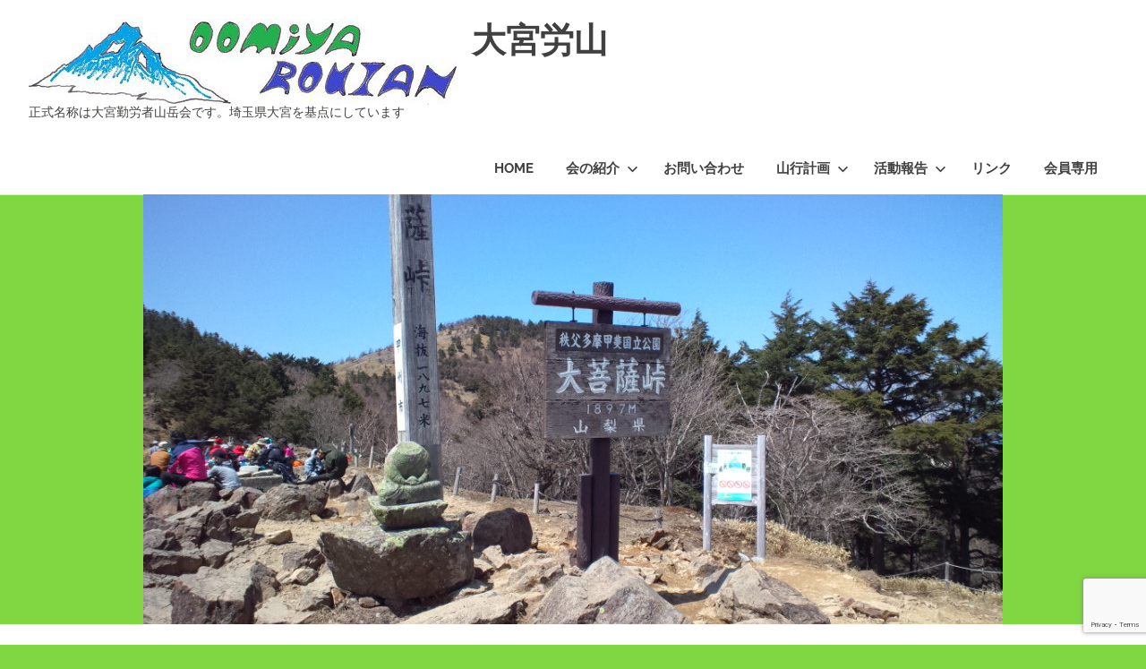

--- FILE ---
content_type: text/html; charset=UTF-8
request_url: https://oomiya-rozan.rdy.jp/blog/2017/05/08/daibosaturyou/
body_size: 67927
content:
<!DOCTYPE html><html lang="ja"><head><meta charset="UTF-8"><meta name="viewport" content="width=device-width, initial-scale=1"><link rel="profile" href="http://gmpg.org/xfn/11"><link rel="pingback" href="https://oomiya-rozan.rdy.jp/rouzan.sakura.ne.jp/xmlrpc.php"><link media="all" href="https://oomiya-rozan.rdy.jp/rouzan.sakura.ne.jp/wp-content/cache/autoptimize/css/autoptimize_78abf597e710a4e94f0d1f0a4db34b6a.css" rel="stylesheet"><link media="screen" href="https://oomiya-rozan.rdy.jp/rouzan.sakura.ne.jp/wp-content/cache/autoptimize/css/autoptimize_00df71b5809d374b00ce03791ac8fac1.css" rel="stylesheet"><title>大菩薩山塊・大菩薩峠 &#8211; 大宮労山</title><meta name='robots' content='max-image-preview:large' /><link rel='dns-prefetch' href='//webfonts.sakura.ne.jp' /><link rel='dns-prefetch' href='//cdnjs.cloudflare.com' /><link rel="alternate" type="application/rss+xml" title="大宮労山 &raquo; フィード" href="https://oomiya-rozan.rdy.jp/feed/" /><link rel="alternate" type="application/rss+xml" title="大宮労山 &raquo; コメントフィード" href="https://oomiya-rozan.rdy.jp/comments/feed/" /><link rel="alternate" type="application/rss+xml" title="大宮労山 &raquo; 大菩薩山塊・大菩薩峠 のコメントのフィード" href="https://oomiya-rozan.rdy.jp/blog/2017/05/08/daibosaturyou/feed/" /><link rel="alternate" title="oEmbed (JSON)" type="application/json+oembed" href="https://oomiya-rozan.rdy.jp/wp-json/oembed/1.0/embed?url=https%3A%2F%2Foomiya-rozan.rdy.jp%2Fblog%2F2017%2F05%2F08%2Fdaibosaturyou%2F" /><link rel="alternate" title="oEmbed (XML)" type="text/xml+oembed" href="https://oomiya-rozan.rdy.jp/wp-json/oembed/1.0/embed?url=https%3A%2F%2Foomiya-rozan.rdy.jp%2Fblog%2F2017%2F05%2F08%2Fdaibosaturyou%2F&#038;format=xml" /> <script type="text/javascript" src="https://oomiya-rozan.rdy.jp/rouzan.sakura.ne.jp/wp-includes/js/jquery/jquery.min.js" id="jquery-core-js"></script> <script type="text/javascript" src="//webfonts.sakura.ne.jp/js/sakurav3.js?fadein=0" id="typesquare_std-js"></script> <script type="text/javascript" id="poseidon-slider-js-extra">var poseidon_slider_params = {"animation":"slide","speed":"2000"};
//# sourceURL=poseidon-slider-js-extra</script> <script type="text/javascript" src="//cdnjs.cloudflare.com/ajax/libs/jquery-easing/1.4.1/jquery.easing.min.js" id="jquery-easing-js"></script> <script type="text/javascript" id="ecs_ajax_load-js-extra">var ecs_ajax_params = {"ajaxurl":"https://oomiya-rozan.rdy.jp/rouzan.sakura.ne.jp/wp-admin/admin-ajax.php","posts":"{\"page\":0,\"year\":2017,\"monthnum\":5,\"day\":8,\"name\":\"daibosaturyou\",\"error\":\"\",\"m\":\"\",\"p\":0,\"post_parent\":\"\",\"subpost\":\"\",\"subpost_id\":\"\",\"attachment\":\"\",\"attachment_id\":0,\"pagename\":\"\",\"page_id\":0,\"second\":\"\",\"minute\":\"\",\"hour\":\"\",\"w\":0,\"category_name\":\"\",\"tag\":\"\",\"cat\":\"\",\"tag_id\":\"\",\"author\":\"\",\"author_name\":\"\",\"feed\":\"\",\"tb\":\"\",\"paged\":0,\"meta_key\":\"\",\"meta_value\":\"\",\"preview\":\"\",\"s\":\"\",\"sentence\":\"\",\"title\":\"\",\"fields\":\"all\",\"menu_order\":\"\",\"embed\":\"\",\"category__in\":[],\"category__not_in\":[],\"category__and\":[],\"post__in\":[],\"post__not_in\":[\"10106\"],\"post_name__in\":[],\"tag__in\":[],\"tag__not_in\":[],\"tag__and\":[],\"tag_slug__in\":[],\"tag_slug__and\":[],\"post_parent__in\":[],\"post_parent__not_in\":[],\"author__in\":[],\"author__not_in\":[],\"search_columns\":[],\"ignore_sticky_posts\":false,\"suppress_filters\":false,\"cache_results\":true,\"update_post_term_cache\":true,\"update_menu_item_cache\":false,\"lazy_load_term_meta\":true,\"update_post_meta_cache\":true,\"post_type\":\"\",\"posts_per_page\":20,\"nopaging\":false,\"comments_per_page\":\"50\",\"no_found_rows\":false,\"order\":\"DESC\"}"};
//# sourceURL=ecs_ajax_load-js-extra</script> <link rel="https://api.w.org/" href="https://oomiya-rozan.rdy.jp/wp-json/" /><link rel="alternate" title="JSON" type="application/json" href="https://oomiya-rozan.rdy.jp/wp-json/wp/v2/posts/317" /><link rel="EditURI" type="application/rsd+xml" title="RSD" href="https://oomiya-rozan.rdy.jp/rouzan.sakura.ne.jp/xmlrpc.php?rsd" /><meta name="generator" content="WordPress 6.9" /><link rel="canonical" href="https://oomiya-rozan.rdy.jp/blog/2017/05/08/daibosaturyou/" /><link rel='shortlink' href='https://oomiya-rozan.rdy.jp/?p=317' /><meta name="generator" content="Elementor 3.31.3; features: e_font_icon_svg, additional_custom_breakpoints, e_element_cache; settings: css_print_method-external, google_font-enabled, font_display-swap"><link rel="icon" href="https://oomiya-rozan.rdy.jp/rouzan.sakura.ne.jp/wp-content/uploads/2017/05/cropped-Renjo-pass-32x32.jpg" sizes="32x32" /><link rel="icon" href="https://oomiya-rozan.rdy.jp/rouzan.sakura.ne.jp/wp-content/uploads/2017/05/cropped-Renjo-pass-192x192.jpg" sizes="192x192" /><link rel="apple-touch-icon" href="https://oomiya-rozan.rdy.jp/rouzan.sakura.ne.jp/wp-content/uploads/2017/05/cropped-Renjo-pass-180x180.jpg" /><meta name="msapplication-TileImage" content="https://oomiya-rozan.rdy.jp/rouzan.sakura.ne.jp/wp-content/uploads/2017/05/cropped-Renjo-pass-270x270.jpg" /></head><body class="wp-singular post-template-default single single-post postid-317 single-format-standard custom-background wp-custom-logo wp-embed-responsive wp-theme-poseidon elementor-default elementor-kit-15306"><div id="page" class="hfeed site"> <a class="skip-link screen-reader-text" href="#content">コンテンツへスキップ</a><header id="masthead" class="site-header clearfix" role="banner"><div class="header-main container clearfix"><div id="logo" class="site-branding clearfix"> <a href="https://oomiya-rozan.rdy.jp/" class="custom-logo-link" rel="home"><noscript><img width="479" height="96" src="https://oomiya-rozan.rdy.jp/rouzan.sakura.ne.jp/wp-content/uploads/2017/02/cropped-ロゴマーク-003.jpg" class="custom-logo" alt="大宮労山" decoding="async" srcset="https://oomiya-rozan.rdy.jp/rouzan.sakura.ne.jp/wp-content/uploads/2017/02/cropped-ロゴマーク-003.jpg 479w, https://oomiya-rozan.rdy.jp/rouzan.sakura.ne.jp/wp-content/uploads/2017/02/cropped-ロゴマーク-003-300x60.jpg 300w" sizes="(max-width: 479px) 100vw, 479px" /></noscript><img width="479" height="96" src='data:image/svg+xml,%3Csvg%20xmlns=%22http://www.w3.org/2000/svg%22%20viewBox=%220%200%20479%2096%22%3E%3C/svg%3E' data-src="https://oomiya-rozan.rdy.jp/rouzan.sakura.ne.jp/wp-content/uploads/2017/02/cropped-ロゴマーク-003.jpg" class="lazyload custom-logo" alt="大宮労山" decoding="async" data-srcset="https://oomiya-rozan.rdy.jp/rouzan.sakura.ne.jp/wp-content/uploads/2017/02/cropped-ロゴマーク-003.jpg 479w, https://oomiya-rozan.rdy.jp/rouzan.sakura.ne.jp/wp-content/uploads/2017/02/cropped-ロゴマーク-003-300x60.jpg 300w" data-sizes="(max-width: 479px) 100vw, 479px" /></a><p class="site-title"><a href="https://oomiya-rozan.rdy.jp/" rel="home">大宮労山</a></p><p class="site-description">正式名称は大宮勤労者山岳会です。埼玉県大宮を基点にしています</p></div> <button class="primary-menu-toggle menu-toggle" aria-controls="primary-menu" aria-expanded="false" > <svg class="icon icon-menu" aria-hidden="true" role="img"> <use xlink:href="https://oomiya-rozan.rdy.jp/rouzan.sakura.ne.jp/wp-content/themes/poseidon/assets/icons/genericons-neue.svg#menu"></use> </svg><svg class="icon icon-close" aria-hidden="true" role="img"> <use xlink:href="https://oomiya-rozan.rdy.jp/rouzan.sakura.ne.jp/wp-content/themes/poseidon/assets/icons/genericons-neue.svg#close"></use> </svg> <span class="menu-toggle-text screen-reader-text">Menu</span> </button><div class="primary-navigation"><nav id="site-navigation" class="main-navigation" role="navigation"  aria-label="Primary Menu"><ul id="primary-menu" class="menu"><li id="menu-item-4833" class="menu-item menu-item-type-post_type menu-item-object-page menu-item-home menu-item-4833"><a href="https://oomiya-rozan.rdy.jp/">HOME</a></li><li id="menu-item-130" class="menu-item menu-item-type-post_type menu-item-object-page menu-item-has-children menu-item-130"><a href="https://oomiya-rozan.rdy.jp/introduce/">会の紹介<svg class="icon icon-expand" aria-hidden="true" role="img"> <use xlink:href="https://oomiya-rozan.rdy.jp/rouzan.sakura.ne.jp/wp-content/themes/poseidon/assets/icons/genericons-neue.svg#expand"></use> </svg></a><ul class="sub-menu"><li id="menu-item-9289" class="menu-item menu-item-type-post_type menu-item-object-page menu-item-9289"><a href="https://oomiya-rozan.rdy.jp/introduce/">会の紹介</a></li><li id="menu-item-9290" class="menu-item menu-item-type-post_type menu-item-object-page menu-item-9290"><a href="https://oomiya-rozan.rdy.jp/50zan/">大宮労山が選ぶ埼玉50山</a></li></ul></li><li id="menu-item-814" class="menu-item menu-item-type-post_type menu-item-object-page menu-item-814"><a href="https://oomiya-rozan.rdy.jp/toiawase/">お問い合わせ</a></li><li id="menu-item-788" class="menu-item menu-item-type-post_type menu-item-object-page menu-item-has-children menu-item-788"><a href="https://oomiya-rozan.rdy.jp/sannkoukeikaku/">山行計画<svg class="icon icon-expand" aria-hidden="true" role="img"> <use xlink:href="https://oomiya-rozan.rdy.jp/rouzan.sakura.ne.jp/wp-content/themes/poseidon/assets/icons/genericons-neue.svg#expand"></use> </svg></a><ul class="sub-menu"><li id="menu-item-6397" class="menu-item menu-item-type-post_type menu-item-object-page menu-item-6397"><a href="https://oomiya-rozan.rdy.jp/sannkoukeikaku/">山行計画</a></li><li id="menu-item-6361" class="menu-item menu-item-type-custom menu-item-object-custom menu-item-6361"><a href="https://rouzan.sakura.ne.jp/sche27/sche27.cgi">行事・会山行・会議予定</a></li><li id="menu-item-6386" class="menu-item menu-item-type-post_type menu-item-object-page menu-item-6386"><a href="https://oomiya-rozan.rdy.jp/sannkoukeikaku/furi-kuraiminngu/">フリークライミング</a></li><li id="menu-item-5860" class="menu-item menu-item-type-custom menu-item-object-custom menu-item-5860"><a href="http://rouzan.sakura.ne.jp/bbs29/bbs29.cgi">大宮労山掲示板</a></li></ul></li><li id="menu-item-6251" class="menu-item menu-item-type-post_type menu-item-object-page current_page_parent menu-item-has-children menu-item-6251"><a href="https://oomiya-rozan.rdy.jp/blog/">活動報告<svg class="icon icon-expand" aria-hidden="true" role="img"> <use xlink:href="https://oomiya-rozan.rdy.jp/rouzan.sakura.ne.jp/wp-content/themes/poseidon/assets/icons/genericons-neue.svg#expand"></use> </svg></a><ul class="sub-menu"><li id="menu-item-6395" class="menu-item menu-item-type-post_type menu-item-object-page current_page_parent menu-item-6395"><a href="https://oomiya-rozan.rdy.jp/blog/">活動報告</a></li><li id="menu-item-15562" class="menu-item menu-item-type-post_type menu-item-object-page menu-item-15562"><a href="https://oomiya-rozan.rdy.jp/2026nenkatsudou/">2026年活動リスト</a></li><li id="menu-item-14700" class="menu-item menu-item-type-post_type menu-item-object-page menu-item-14700"><a href="https://oomiya-rozan.rdy.jp/2025nenkatsudou/">2025年活動リスト</a></li><li id="menu-item-13984" class="menu-item menu-item-type-post_type menu-item-object-page menu-item-13984"><a href="https://oomiya-rozan.rdy.jp/2024nenkatsudou/">2024年活動リスト</a></li><li id="menu-item-12881" class="menu-item menu-item-type-post_type menu-item-object-page menu-item-12881"><a href="https://oomiya-rozan.rdy.jp/2023nenkatudou/">2023年活動リスト</a></li><li id="menu-item-11805" class="menu-item menu-item-type-post_type menu-item-object-page menu-item-11805"><a href="https://oomiya-rozan.rdy.jp/2022nenkatudou/">2022年活動リスト</a></li><li id="menu-item-10860" class="menu-item menu-item-type-post_type menu-item-object-page menu-item-10860"><a href="https://oomiya-rozan.rdy.jp/2021katudourisuto/">2021年活動リスト</a></li><li id="menu-item-9745" class="menu-item menu-item-type-post_type menu-item-object-page menu-item-9745"><a href="https://oomiya-rozan.rdy.jp/2020sannkoukiroku/">2020年活動リスト</a></li><li id="menu-item-8014" class="menu-item menu-item-type-post_type menu-item-object-page menu-item-8014"><a href="https://oomiya-rozan.rdy.jp/2018katudou/">2019年活動リスト</a></li><li id="menu-item-6398" class="menu-item menu-item-type-post_type menu-item-object-page menu-item-6398"><a href="https://oomiya-rozan.rdy.jp/sankoukiroku/">2018年活動リスト</a></li><li id="menu-item-4791" class="menu-item menu-item-type-post_type menu-item-object-page menu-item-4791"><a href="https://oomiya-rozan.rdy.jp/katudouhoukoku/">2017年以前活動リスト</a></li><li id="menu-item-6014" class="menu-item menu-item-type-post_type menu-item-object-page menu-item-6014"><a href="https://oomiya-rozan.rdy.jp/gyarari/">ギャラリー</a></li><li id="menu-item-6884" class="menu-item menu-item-type-post_type menu-item-object-page menu-item-6884"><a href="https://oomiya-rozan.rdy.jp/%e3%82%b9%e3%83%bc%e3%81%95%e3%82%93%e3%81%a1%e3%82%87%e3%81%a3%e3%81%a8%e3%82%ae%e3%83%a3%e3%83%a9%e3%83%aa%e3%83%bc/">スーさんちょっとギャラリー</a></li></ul></li><li id="menu-item-808" class="menu-item menu-item-type-post_type menu-item-object-page menu-item-808"><a href="https://oomiya-rozan.rdy.jp/rinnku/">リンク</a></li><li id="menu-item-12397" class="menu-item menu-item-type-post_type menu-item-object-page menu-item-12397"><a href="https://oomiya-rozan.rdy.jp/kaiinn_new/">会員専用</a></li></ul></nav></div></div></header><div id="headimg" class="header-image featured-image-header"> <img fetchpriority="high" width="960" height="480" src="https://oomiya-rozan.rdy.jp/rouzan.sakura.ne.jp/wp-content/uploads/2017/05/⑦大菩薩峠まで戻る.jpg" class="attachment-poseidon-header-image size-poseidon-header-image wp-post-image" alt="" decoding="async" srcset="https://oomiya-rozan.rdy.jp/rouzan.sakura.ne.jp/wp-content/uploads/2017/05/⑦大菩薩峠まで戻る.jpg 960w, https://oomiya-rozan.rdy.jp/rouzan.sakura.ne.jp/wp-content/uploads/2017/05/⑦大菩薩峠まで戻る-300x150.jpg 300w, https://oomiya-rozan.rdy.jp/rouzan.sakura.ne.jp/wp-content/uploads/2017/05/⑦大菩薩峠まで戻る-768x384.jpg 768w" sizes="(max-width: 960px) 100vw, 960px" /></div><div id="content" class="site-content container clearfix"><section id="primary" class="content-area"><main id="main" class="site-main" role="main"><article id="post-317" class="post-317 post type-post status-publish format-standard has-post-thumbnail hentry category-mountain"><header class="entry-header"><h1 class="entry-title">大菩薩山塊・大菩薩峠</h1><div class="entry-meta"><span class="meta-date"><a href="https://oomiya-rozan.rdy.jp/blog/2017/05/08/daibosaturyou/" title="16:06" rel="bookmark"><time class="entry-date published updated" datetime="2017-05-08T16:06:35+09:00">2017年5月8日</time></a></span><span class="meta-author"> <span class="author vcard"><a class="url fn n" href="https://oomiya-rozan.rdy.jp/blog/author/satoshi-haryuu/" title="oomiya_old のすべての投稿を表示" rel="author">oomiya_old</a></span></span><span class="meta-category"> <a href="https://oomiya-rozan.rdy.jp/blog/category/mountain/" rel="category tag">登山・ハイキング</a></span></div></header><div class="entry-content clearfix"><figure id="attachment_318" aria-describedby="caption-attachment-318" style="width: 300px" class="wp-caption alignleft"><a href="http://oomiya-rozan.rdy.jp/rouzan.sakura.ne.jp/wp-content/uploads/2017/05/①もう少しで大菩薩峠の山小屋.jpg" rel="lightbox[317]"><noscript><img decoding="async" class="size-medium wp-image-318" src="http://oomiya-rozan.rdy.jp/rouzan.sakura.ne.jp/wp-content/uploads/2017/05/①もう少しで大菩薩峠の山小屋-300x150.jpg" alt="" width="300" height="150" srcset="https://oomiya-rozan.rdy.jp/rouzan.sakura.ne.jp/wp-content/uploads/2017/05/①もう少しで大菩薩峠の山小屋-300x150.jpg 300w, https://oomiya-rozan.rdy.jp/rouzan.sakura.ne.jp/wp-content/uploads/2017/05/①もう少しで大菩薩峠の山小屋-768x384.jpg 768w, https://oomiya-rozan.rdy.jp/rouzan.sakura.ne.jp/wp-content/uploads/2017/05/①もう少しで大菩薩峠の山小屋.jpg 960w" sizes="(max-width: 300px) 100vw, 300px" /></noscript><img decoding="async" class="lazyload size-medium wp-image-318" src='data:image/svg+xml,%3Csvg%20xmlns=%22http://www.w3.org/2000/svg%22%20viewBox=%220%200%20300%20150%22%3E%3C/svg%3E' data-src="http://oomiya-rozan.rdy.jp/rouzan.sakura.ne.jp/wp-content/uploads/2017/05/①もう少しで大菩薩峠の山小屋-300x150.jpg" alt="" width="300" height="150" data-srcset="https://oomiya-rozan.rdy.jp/rouzan.sakura.ne.jp/wp-content/uploads/2017/05/①もう少しで大菩薩峠の山小屋-300x150.jpg 300w, https://oomiya-rozan.rdy.jp/rouzan.sakura.ne.jp/wp-content/uploads/2017/05/①もう少しで大菩薩峠の山小屋-768x384.jpg 768w, https://oomiya-rozan.rdy.jp/rouzan.sakura.ne.jp/wp-content/uploads/2017/05/①もう少しで大菩薩峠の山小屋.jpg 960w" data-sizes="(max-width: 300px) 100vw, 300px" /></a><figcaption id="caption-attachment-318" class="wp-caption-text">①もう少しで大菩薩峠の山小屋</figcaption></figure><figure id="attachment_319" aria-describedby="caption-attachment-319" style="width: 300px" class="wp-caption alignleft"><a href="http://oomiya-rozan.rdy.jp/rouzan.sakura.ne.jp/wp-content/uploads/2017/05/②大菩薩峠での日の出.jpg" rel="lightbox[317]"><noscript><img loading="lazy" decoding="async" class="size-medium wp-image-319" src="http://oomiya-rozan.rdy.jp/rouzan.sakura.ne.jp/wp-content/uploads/2017/05/②大菩薩峠での日の出-300x150.jpg" alt="" width="300" height="150" srcset="https://oomiya-rozan.rdy.jp/rouzan.sakura.ne.jp/wp-content/uploads/2017/05/②大菩薩峠での日の出-300x150.jpg 300w, https://oomiya-rozan.rdy.jp/rouzan.sakura.ne.jp/wp-content/uploads/2017/05/②大菩薩峠での日の出-768x384.jpg 768w, https://oomiya-rozan.rdy.jp/rouzan.sakura.ne.jp/wp-content/uploads/2017/05/②大菩薩峠での日の出.jpg 960w" sizes="(max-width: 300px) 100vw, 300px" /></noscript><img loading="lazy" decoding="async" class="lazyload size-medium wp-image-319" src='data:image/svg+xml,%3Csvg%20xmlns=%22http://www.w3.org/2000/svg%22%20viewBox=%220%200%20300%20150%22%3E%3C/svg%3E' data-src="http://oomiya-rozan.rdy.jp/rouzan.sakura.ne.jp/wp-content/uploads/2017/05/②大菩薩峠での日の出-300x150.jpg" alt="" width="300" height="150" data-srcset="https://oomiya-rozan.rdy.jp/rouzan.sakura.ne.jp/wp-content/uploads/2017/05/②大菩薩峠での日の出-300x150.jpg 300w, https://oomiya-rozan.rdy.jp/rouzan.sakura.ne.jp/wp-content/uploads/2017/05/②大菩薩峠での日の出-768x384.jpg 768w, https://oomiya-rozan.rdy.jp/rouzan.sakura.ne.jp/wp-content/uploads/2017/05/②大菩薩峠での日の出.jpg 960w" data-sizes="(max-width: 300px) 100vw, 300px" /></a><figcaption id="caption-attachment-319" class="wp-caption-text">②大菩薩峠での日の出</figcaption></figure><figure id="attachment_320" aria-describedby="caption-attachment-320" style="width: 300px" class="wp-caption alignleft"><a href="http://oomiya-rozan.rdy.jp/rouzan.sakura.ne.jp/wp-content/uploads/2017/05/③大菩薩峠の山小屋から少し登る.jpg" rel="lightbox[317]"><noscript><img loading="lazy" decoding="async" class="size-medium wp-image-320" src="http://oomiya-rozan.rdy.jp/rouzan.sakura.ne.jp/wp-content/uploads/2017/05/③大菩薩峠の山小屋から少し登る-300x150.jpg" alt="" width="300" height="150" srcset="https://oomiya-rozan.rdy.jp/rouzan.sakura.ne.jp/wp-content/uploads/2017/05/③大菩薩峠の山小屋から少し登る-300x150.jpg 300w, https://oomiya-rozan.rdy.jp/rouzan.sakura.ne.jp/wp-content/uploads/2017/05/③大菩薩峠の山小屋から少し登る-768x384.jpg 768w, https://oomiya-rozan.rdy.jp/rouzan.sakura.ne.jp/wp-content/uploads/2017/05/③大菩薩峠の山小屋から少し登る.jpg 960w" sizes="(max-width: 300px) 100vw, 300px" /></noscript><img loading="lazy" decoding="async" class="lazyload size-medium wp-image-320" src='data:image/svg+xml,%3Csvg%20xmlns=%22http://www.w3.org/2000/svg%22%20viewBox=%220%200%20300%20150%22%3E%3C/svg%3E' data-src="http://oomiya-rozan.rdy.jp/rouzan.sakura.ne.jp/wp-content/uploads/2017/05/③大菩薩峠の山小屋から少し登る-300x150.jpg" alt="" width="300" height="150" data-srcset="https://oomiya-rozan.rdy.jp/rouzan.sakura.ne.jp/wp-content/uploads/2017/05/③大菩薩峠の山小屋から少し登る-300x150.jpg 300w, https://oomiya-rozan.rdy.jp/rouzan.sakura.ne.jp/wp-content/uploads/2017/05/③大菩薩峠の山小屋から少し登る-768x384.jpg 768w, https://oomiya-rozan.rdy.jp/rouzan.sakura.ne.jp/wp-content/uploads/2017/05/③大菩薩峠の山小屋から少し登る.jpg 960w" data-sizes="(max-width: 300px) 100vw, 300px" /></a><figcaption id="caption-attachment-320" class="wp-caption-text">③大菩薩峠の山小屋から少し登る</figcaption></figure><figure id="attachment_321" aria-describedby="caption-attachment-321" style="width: 300px" class="wp-caption alignleft"><a href="http://oomiya-rozan.rdy.jp/rouzan.sakura.ne.jp/wp-content/uploads/2017/05/④富士山がきれいに見えはじめる.jpg" rel="lightbox[317]"><noscript><img loading="lazy" decoding="async" class="size-medium wp-image-321" src="http://oomiya-rozan.rdy.jp/rouzan.sakura.ne.jp/wp-content/uploads/2017/05/④富士山がきれいに見えはじめる-300x150.jpg" alt="" width="300" height="150" srcset="https://oomiya-rozan.rdy.jp/rouzan.sakura.ne.jp/wp-content/uploads/2017/05/④富士山がきれいに見えはじめる-300x150.jpg 300w, https://oomiya-rozan.rdy.jp/rouzan.sakura.ne.jp/wp-content/uploads/2017/05/④富士山がきれいに見えはじめる-768x384.jpg 768w, https://oomiya-rozan.rdy.jp/rouzan.sakura.ne.jp/wp-content/uploads/2017/05/④富士山がきれいに見えはじめる.jpg 960w" sizes="(max-width: 300px) 100vw, 300px" /></noscript><img loading="lazy" decoding="async" class="lazyload size-medium wp-image-321" src='data:image/svg+xml,%3Csvg%20xmlns=%22http://www.w3.org/2000/svg%22%20viewBox=%220%200%20300%20150%22%3E%3C/svg%3E' data-src="http://oomiya-rozan.rdy.jp/rouzan.sakura.ne.jp/wp-content/uploads/2017/05/④富士山がきれいに見えはじめる-300x150.jpg" alt="" width="300" height="150" data-srcset="https://oomiya-rozan.rdy.jp/rouzan.sakura.ne.jp/wp-content/uploads/2017/05/④富士山がきれいに見えはじめる-300x150.jpg 300w, https://oomiya-rozan.rdy.jp/rouzan.sakura.ne.jp/wp-content/uploads/2017/05/④富士山がきれいに見えはじめる-768x384.jpg 768w, https://oomiya-rozan.rdy.jp/rouzan.sakura.ne.jp/wp-content/uploads/2017/05/④富士山がきれいに見えはじめる.jpg 960w" data-sizes="(max-width: 300px) 100vw, 300px" /></a><figcaption id="caption-attachment-321" class="wp-caption-text">④富士山がきれいに見えはじめる</figcaption></figure><figure id="attachment_322" aria-describedby="caption-attachment-322" style="width: 300px" class="wp-caption alignleft"><a href="http://oomiya-rozan.rdy.jp/rouzan.sakura.ne.jp/wp-content/uploads/2017/05/⑤南アルプス北部の山々.jpg" rel="lightbox[317]"><noscript><img loading="lazy" decoding="async" class="size-medium wp-image-322" src="http://oomiya-rozan.rdy.jp/rouzan.sakura.ne.jp/wp-content/uploads/2017/05/⑤南アルプス北部の山々-300x150.jpg" alt="" width="300" height="150" srcset="https://oomiya-rozan.rdy.jp/rouzan.sakura.ne.jp/wp-content/uploads/2017/05/⑤南アルプス北部の山々-300x150.jpg 300w, https://oomiya-rozan.rdy.jp/rouzan.sakura.ne.jp/wp-content/uploads/2017/05/⑤南アルプス北部の山々-768x384.jpg 768w, https://oomiya-rozan.rdy.jp/rouzan.sakura.ne.jp/wp-content/uploads/2017/05/⑤南アルプス北部の山々.jpg 960w" sizes="(max-width: 300px) 100vw, 300px" /></noscript><img loading="lazy" decoding="async" class="lazyload size-medium wp-image-322" src='data:image/svg+xml,%3Csvg%20xmlns=%22http://www.w3.org/2000/svg%22%20viewBox=%220%200%20300%20150%22%3E%3C/svg%3E' data-src="http://oomiya-rozan.rdy.jp/rouzan.sakura.ne.jp/wp-content/uploads/2017/05/⑤南アルプス北部の山々-300x150.jpg" alt="" width="300" height="150" data-srcset="https://oomiya-rozan.rdy.jp/rouzan.sakura.ne.jp/wp-content/uploads/2017/05/⑤南アルプス北部の山々-300x150.jpg 300w, https://oomiya-rozan.rdy.jp/rouzan.sakura.ne.jp/wp-content/uploads/2017/05/⑤南アルプス北部の山々-768x384.jpg 768w, https://oomiya-rozan.rdy.jp/rouzan.sakura.ne.jp/wp-content/uploads/2017/05/⑤南アルプス北部の山々.jpg 960w" data-sizes="(max-width: 300px) 100vw, 300px" /></a><figcaption id="caption-attachment-322" class="wp-caption-text">⑤南アルプス北部の山々</figcaption></figure><figure id="attachment_324" aria-describedby="caption-attachment-324" style="width: 300px" class="wp-caption alignleft"><a href="http://oomiya-rozan.rdy.jp/rouzan.sakura.ne.jp/wp-content/uploads/2017/05/⑦大菩薩峠まで戻る.jpg" rel="lightbox[317]"><noscript><img loading="lazy" decoding="async" class="size-medium wp-image-324" src="http://oomiya-rozan.rdy.jp/rouzan.sakura.ne.jp/wp-content/uploads/2017/05/⑦大菩薩峠まで戻る-300x150.jpg" alt="" width="300" height="150" srcset="https://oomiya-rozan.rdy.jp/rouzan.sakura.ne.jp/wp-content/uploads/2017/05/⑦大菩薩峠まで戻る-300x150.jpg 300w, https://oomiya-rozan.rdy.jp/rouzan.sakura.ne.jp/wp-content/uploads/2017/05/⑦大菩薩峠まで戻る-768x384.jpg 768w, https://oomiya-rozan.rdy.jp/rouzan.sakura.ne.jp/wp-content/uploads/2017/05/⑦大菩薩峠まで戻る.jpg 960w" sizes="(max-width: 300px) 100vw, 300px" /></noscript><img loading="lazy" decoding="async" class="lazyload size-medium wp-image-324" src='data:image/svg+xml,%3Csvg%20xmlns=%22http://www.w3.org/2000/svg%22%20viewBox=%220%200%20300%20150%22%3E%3C/svg%3E' data-src="http://oomiya-rozan.rdy.jp/rouzan.sakura.ne.jp/wp-content/uploads/2017/05/⑦大菩薩峠まで戻る-300x150.jpg" alt="" width="300" height="150" data-srcset="https://oomiya-rozan.rdy.jp/rouzan.sakura.ne.jp/wp-content/uploads/2017/05/⑦大菩薩峠まで戻る-300x150.jpg 300w, https://oomiya-rozan.rdy.jp/rouzan.sakura.ne.jp/wp-content/uploads/2017/05/⑦大菩薩峠まで戻る-768x384.jpg 768w, https://oomiya-rozan.rdy.jp/rouzan.sakura.ne.jp/wp-content/uploads/2017/05/⑦大菩薩峠まで戻る.jpg 960w" data-sizes="(max-width: 300px) 100vw, 300px" /></a><figcaption id="caption-attachment-324" class="wp-caption-text">⑥本日の最終到達地点、親不知ノ頭(1950m)</figcaption></figure><figure id="attachment_323" aria-describedby="caption-attachment-323" style="width: 300px" class="wp-caption alignleft"><a href="http://oomiya-rozan.rdy.jp/rouzan.sakura.ne.jp/wp-content/uploads/2017/05/⑥本日の最終到達地点、親不知ノ頭1950m.jpg" rel="lightbox[317]"><noscript><img loading="lazy" decoding="async" class="size-medium wp-image-323" src="http://oomiya-rozan.rdy.jp/rouzan.sakura.ne.jp/wp-content/uploads/2017/05/⑥本日の最終到達地点、親不知ノ頭1950m-300x150.jpg" alt="" width="300" height="150" srcset="https://oomiya-rozan.rdy.jp/rouzan.sakura.ne.jp/wp-content/uploads/2017/05/⑥本日の最終到達地点、親不知ノ頭1950m-300x150.jpg 300w, https://oomiya-rozan.rdy.jp/rouzan.sakura.ne.jp/wp-content/uploads/2017/05/⑥本日の最終到達地点、親不知ノ頭1950m-768x384.jpg 768w, https://oomiya-rozan.rdy.jp/rouzan.sakura.ne.jp/wp-content/uploads/2017/05/⑥本日の最終到達地点、親不知ノ頭1950m.jpg 960w" sizes="(max-width: 300px) 100vw, 300px" /></noscript><img loading="lazy" decoding="async" class="lazyload size-medium wp-image-323" src='data:image/svg+xml,%3Csvg%20xmlns=%22http://www.w3.org/2000/svg%22%20viewBox=%220%200%20300%20150%22%3E%3C/svg%3E' data-src="http://oomiya-rozan.rdy.jp/rouzan.sakura.ne.jp/wp-content/uploads/2017/05/⑥本日の最終到達地点、親不知ノ頭1950m-300x150.jpg" alt="" width="300" height="150" data-srcset="https://oomiya-rozan.rdy.jp/rouzan.sakura.ne.jp/wp-content/uploads/2017/05/⑥本日の最終到達地点、親不知ノ頭1950m-300x150.jpg 300w, https://oomiya-rozan.rdy.jp/rouzan.sakura.ne.jp/wp-content/uploads/2017/05/⑥本日の最終到達地点、親不知ノ頭1950m-768x384.jpg 768w, https://oomiya-rozan.rdy.jp/rouzan.sakura.ne.jp/wp-content/uploads/2017/05/⑥本日の最終到達地点、親不知ノ頭1950m.jpg 960w" data-sizes="(max-width: 300px) 100vw, 300px" /></a><figcaption id="caption-attachment-323" class="wp-caption-text">⑦大菩薩峠まで戻る</figcaption></figure><figure id="attachment_325" aria-describedby="caption-attachment-325" style="width: 300px" class="wp-caption alignleft"><a href="http://oomiya-rozan.rdy.jp/rouzan.sakura.ne.jp/wp-content/uploads/2017/05/⑧日陰に残る雪（勝縁荘）.jpg" rel="lightbox[317]"><noscript><img loading="lazy" decoding="async" class="size-medium wp-image-325" src="http://oomiya-rozan.rdy.jp/rouzan.sakura.ne.jp/wp-content/uploads/2017/05/⑧日陰に残る雪（勝縁荘）-300x150.jpg" alt="" width="300" height="150" srcset="https://oomiya-rozan.rdy.jp/rouzan.sakura.ne.jp/wp-content/uploads/2017/05/⑧日陰に残る雪（勝縁荘）-300x150.jpg 300w, https://oomiya-rozan.rdy.jp/rouzan.sakura.ne.jp/wp-content/uploads/2017/05/⑧日陰に残る雪（勝縁荘）-768x384.jpg 768w, https://oomiya-rozan.rdy.jp/rouzan.sakura.ne.jp/wp-content/uploads/2017/05/⑧日陰に残る雪（勝縁荘）.jpg 960w" sizes="(max-width: 300px) 100vw, 300px" /></noscript><img loading="lazy" decoding="async" class="lazyload size-medium wp-image-325" src='data:image/svg+xml,%3Csvg%20xmlns=%22http://www.w3.org/2000/svg%22%20viewBox=%220%200%20300%20150%22%3E%3C/svg%3E' data-src="http://oomiya-rozan.rdy.jp/rouzan.sakura.ne.jp/wp-content/uploads/2017/05/⑧日陰に残る雪（勝縁荘）-300x150.jpg" alt="" width="300" height="150" data-srcset="https://oomiya-rozan.rdy.jp/rouzan.sakura.ne.jp/wp-content/uploads/2017/05/⑧日陰に残る雪（勝縁荘）-300x150.jpg 300w, https://oomiya-rozan.rdy.jp/rouzan.sakura.ne.jp/wp-content/uploads/2017/05/⑧日陰に残る雪（勝縁荘）-768x384.jpg 768w, https://oomiya-rozan.rdy.jp/rouzan.sakura.ne.jp/wp-content/uploads/2017/05/⑧日陰に残る雪（勝縁荘）.jpg 960w" data-sizes="(max-width: 300px) 100vw, 300px" /></a><figcaption id="caption-attachment-325" class="wp-caption-text">⑦大菩薩峠まで戻る⑧日陰に残る雪（勝縁荘)</figcaption></figure><figure id="attachment_326" aria-describedby="caption-attachment-326" style="width: 300px" class="wp-caption alignleft"><a href="http://oomiya-rozan.rdy.jp/rouzan.sakura.ne.jp/wp-content/uploads/2017/05/⑨上日川峠の無料駐車場はいっぱい.jpg" rel="lightbox[317]"><noscript><img loading="lazy" decoding="async" class="size-medium wp-image-326" src="http://oomiya-rozan.rdy.jp/rouzan.sakura.ne.jp/wp-content/uploads/2017/05/⑨上日川峠の無料駐車場はいっぱい-300x150.jpg" alt="" width="300" height="150" srcset="https://oomiya-rozan.rdy.jp/rouzan.sakura.ne.jp/wp-content/uploads/2017/05/⑨上日川峠の無料駐車場はいっぱい-300x150.jpg 300w, https://oomiya-rozan.rdy.jp/rouzan.sakura.ne.jp/wp-content/uploads/2017/05/⑨上日川峠の無料駐車場はいっぱい-768x384.jpg 768w, https://oomiya-rozan.rdy.jp/rouzan.sakura.ne.jp/wp-content/uploads/2017/05/⑨上日川峠の無料駐車場はいっぱい.jpg 960w" sizes="(max-width: 300px) 100vw, 300px" /></noscript><img loading="lazy" decoding="async" class="lazyload size-medium wp-image-326" src='data:image/svg+xml,%3Csvg%20xmlns=%22http://www.w3.org/2000/svg%22%20viewBox=%220%200%20300%20150%22%3E%3C/svg%3E' data-src="http://oomiya-rozan.rdy.jp/rouzan.sakura.ne.jp/wp-content/uploads/2017/05/⑨上日川峠の無料駐車場はいっぱい-300x150.jpg" alt="" width="300" height="150" data-srcset="https://oomiya-rozan.rdy.jp/rouzan.sakura.ne.jp/wp-content/uploads/2017/05/⑨上日川峠の無料駐車場はいっぱい-300x150.jpg 300w, https://oomiya-rozan.rdy.jp/rouzan.sakura.ne.jp/wp-content/uploads/2017/05/⑨上日川峠の無料駐車場はいっぱい-768x384.jpg 768w, https://oomiya-rozan.rdy.jp/rouzan.sakura.ne.jp/wp-content/uploads/2017/05/⑨上日川峠の無料駐車場はいっぱい.jpg 960w" data-sizes="(max-width: 300px) 100vw, 300px" /></a><figcaption id="caption-attachment-326" class="wp-caption-text">⑨上日川峠の無料駐車場はいっぱい</figcaption></figure><figure id="attachment_327" aria-describedby="caption-attachment-327" style="width: 300px" class="wp-caption alignleft"><a href="http://oomiya-rozan.rdy.jp/rouzan.sakura.ne.jp/wp-content/uploads/2017/05/⑩アマチュア無線クラブ「ヤッホー」のトランシーバー.jpg" rel="lightbox[317]"><noscript><img loading="lazy" decoding="async" class="size-medium wp-image-327" src="http://oomiya-rozan.rdy.jp/rouzan.sakura.ne.jp/wp-content/uploads/2017/05/⑩アマチュア無線クラブ「ヤッホー」のトランシーバー-300x150.jpg" alt="" width="300" height="150" srcset="https://oomiya-rozan.rdy.jp/rouzan.sakura.ne.jp/wp-content/uploads/2017/05/⑩アマチュア無線クラブ「ヤッホー」のトランシーバー-300x150.jpg 300w, https://oomiya-rozan.rdy.jp/rouzan.sakura.ne.jp/wp-content/uploads/2017/05/⑩アマチュア無線クラブ「ヤッホー」のトランシーバー-768x384.jpg 768w, https://oomiya-rozan.rdy.jp/rouzan.sakura.ne.jp/wp-content/uploads/2017/05/⑩アマチュア無線クラブ「ヤッホー」のトランシーバー.jpg 960w" sizes="(max-width: 300px) 100vw, 300px" /></noscript><img loading="lazy" decoding="async" class="lazyload size-medium wp-image-327" src='data:image/svg+xml,%3Csvg%20xmlns=%22http://www.w3.org/2000/svg%22%20viewBox=%220%200%20300%20150%22%3E%3C/svg%3E' data-src="http://oomiya-rozan.rdy.jp/rouzan.sakura.ne.jp/wp-content/uploads/2017/05/⑩アマチュア無線クラブ「ヤッホー」のトランシーバー-300x150.jpg" alt="" width="300" height="150" data-srcset="https://oomiya-rozan.rdy.jp/rouzan.sakura.ne.jp/wp-content/uploads/2017/05/⑩アマチュア無線クラブ「ヤッホー」のトランシーバー-300x150.jpg 300w, https://oomiya-rozan.rdy.jp/rouzan.sakura.ne.jp/wp-content/uploads/2017/05/⑩アマチュア無線クラブ「ヤッホー」のトランシーバー-768x384.jpg 768w, https://oomiya-rozan.rdy.jp/rouzan.sakura.ne.jp/wp-content/uploads/2017/05/⑩アマチュア無線クラブ「ヤッホー」のトランシーバー.jpg 960w" data-sizes="(max-width: 300px) 100vw, 300px" /></a><figcaption id="caption-attachment-327" class="wp-caption-text">⑩アマチュア無線クラブ「ヤッホー」のトランシーバー</figcaption></figure><p>今回のもう一つの目的は日本アマチュア無線連盟（以下、略してＪＡＲＬ）のコンテストに参加する事だった。ヘッドライトを点けて上日川峠を未明に出発した。大菩薩峠までは山小屋の軽自動車が登れる道なので暗くても大丈夫だ。途中のベンチは凍っていたので氷点下なのだろう。寒いのでトイレのハエもお休みの様で、それは助かった。大菩薩峠でちょうど日の出を見られた。北に少し登ると富士山が綺麗に見えた、南アルプスも。</p><p>東側(東京方面)の展望が良い場所でアマチュア無線の運用を行った。奥多摩の三頭山・御前山・大岳山などの山々の先に街の灯りが見える。バッチリだ、首都圏方向に障害物無し、一直線で電波が届くはずだ。</p><p>今回のコンテストは交信出来た局数と、その地域(主に都道府県)の数で点数が決る。だから、アマチュ</p><p>ア無線局の多い首都圏に電波が良く届く（たぶん）この場所を選んだ。関東一都六県以外の場所にもこだわった。さらに、奥多摩の七ッ石山や雲取山よりも登り易い。準備を整えて、「ＣＱコンテスト・・・」と叫び続けるが応答無し。あきらめかけた頃に、埼玉県の局から応答があり交信成立、0点は避けられた。その後、東京都と千葉県の局とも交信ができ、合計5局。「コンテストの交信は、通常の交信より簡単で、初心者には良い」と言う人もいる。相手のコールサインを確認出来たら、定められたコンテストナンバー(詳細はＪＡＲＬのホームページ参照)を交換し、日時と共に記録するだけで良い。通常の交信の様に、詳しい交信場所・オペレーターネーム・無線機やアンテナの紹介・交信証明書（ＱＳＬカード）の交換・その他の雑談をする必要は無い。コールサインとコンテストナンバーを確認したら「・・・それではコンテストがんばって下さい。73」と一方的に交信を打ち切っても、この日だけは失礼では無い。</p><p>今回のコンテストは、１４４ＭＨz・４３０ＭＨzでは参加出来ないので、５０ＭＨzのＦＭだけしか私は使えず点数はあまり稼げなかった・・・ＳＳＢのトランシーバーが欲しい！。事前に参加申し込みは不要で、ＪＡＲＬの非会員でも、日本のアマチュア無線局ならだれでも参加出来る。期限までに交信結果を規定の書式で提出するだけでＯＫ（詳細はＪＡＲＬのホームページ参照）｡点数は低くても、アマチュア無線クラブ「ヤッホー」としての初運用を無事終えて、コンテスト結果の発表が待ちどおしい。</p><p>最後に、親不知ノ頭まで登って、引き返した。昼間は腕まくりしたくなるほど、稜線以外は暖かい。でも、稜線で風が吹けば寒いし、日陰には雪が残っている所もある。まだまだ、ゴールデンウィークの山は甘くない。上日川峠に無事帰着、広い無料駐車場は、ほぼ満車になっていた。</p><p>次のコンテストは７月１日～２日だ、４３０ＭＨzでがんばるゾー、どこに登ろうかな？長野県がいい</p><p>な。(記　ＳＫ（単独））</p><p>コースタイム：上日川峠3:00→大菩薩峠4:42～5:00→アマチュア無線の運用5:25～12:35→親不知ノ頭12:40→大菩薩峠12:55→上日川峠14:05</p><p>&nbsp;</p></div><footer class="entry-footer"><nav class="navigation post-navigation" aria-label="投稿"><h2 class="screen-reader-text">投稿ナビゲーション</h2><div class="nav-links"><div class="nav-previous"><a href="https://oomiya-rozan.rdy.jp/blog/2017/05/05/%e5%8c%97%e4%bf%a1%ef%bc%9a%e6%96%91%e5%b0%be%e5%b1%b1%e3%83%bb%e9%ab%bb%e5%b1%b1%e3%83%bb%e9%ab%98%e7%a4%be%e5%b1%b1/" rel="prev"><span class="screen-reader-text">前の記事:</span>北信：斑尾山・髻山・高社山</a></div><div class="nav-next"><a href="https://oomiya-rozan.rdy.jp/blog/2017/05/14/nanatuishiyama/" rel="next"><span class="screen-reader-text">次の記事:</span>奥多摩・七ッ石山</a></div></div></nav></footer></article><div id="comments" class="comments-area"><div id="respond" class="comment-respond"><h3 id="reply-title" class="comment-reply-title"><span>返信を残す</span></h3><p class="must-log-in">コメントを投稿するには<a href="https://oomiya-rozan.rdy.jp/rouzan.sakura.ne.jp/wp-login.php?redirect_to=https%3A%2F%2Foomiya-rozan.rdy.jp%2Fblog%2F2017%2F05%2F08%2Fdaibosaturyou%2F">ログイン</a>してください。</p></div></div></main></section><section id="secondary" class="sidebar widget-area clearfix" role="complementary"><aside id="search-2" class="widget widget_search clearfix"><form role="search" method="get" class="search-form" action="https://oomiya-rozan.rdy.jp/"> <label> <span class="screen-reader-text">検索対象:</span> <input type="search" class="search-field"
 placeholder="検索&hellip;"
 value="" name="s"
 title="検索対象:" /> </label> <button type="submit" class="search-submit"> <svg class="icon icon-search" aria-hidden="true" role="img"> <use xlink:href="https://oomiya-rozan.rdy.jp/rouzan.sakura.ne.jp/wp-content/themes/poseidon/assets/icons/genericons-neue.svg#search"></use> </svg> <span class="screen-reader-text">検索</span> </button></form></aside><aside id="rpwe_widget-2" class="widget rpwe_widget recent-posts-extended clearfix"><div class="widget-header"><h3 class="widget-title">最新の投稿</h3></div><div  class="rpwe-block"><ul class="rpwe-ul"><li class="rpwe-li rpwe-clearfix"><a class="rpwe-img" href="https://oomiya-rozan.rdy.jp/blog/2026/01/04/yugawaramakuiwa-2/" target="_self"><noscript><img class="rpwe-alignleft rpwe-thumb" src="https://oomiya-rozan.rdy.jp/rouzan.sakura.ne.jp/wp-content/uploads/2026/01/201-75x75.jpg" alt="湯河原幕岩" height="75" width="75" loading="lazy" decoding="async"></noscript><img class="lazyload rpwe-alignleft rpwe-thumb" src='data:image/svg+xml,%3Csvg%20xmlns=%22http://www.w3.org/2000/svg%22%20viewBox=%220%200%2075%2075%22%3E%3C/svg%3E' data-src="https://oomiya-rozan.rdy.jp/rouzan.sakura.ne.jp/wp-content/uploads/2026/01/201-75x75.jpg" alt="湯河原幕岩" height="75" width="75" loading="lazy" decoding="async"></a><h3 class="rpwe-title"><a href="https://oomiya-rozan.rdy.jp/blog/2026/01/04/yugawaramakuiwa-2/" target="_self">湯河原幕岩</a></h3><time class="rpwe-time published" datetime="2026-01-04T12:00:28+09:00">2026年1月4日</time></li><li class="rpwe-li rpwe-clearfix"><a class="rpwe-img" href="https://oomiya-rozan.rdy.jp/blog/2025/12/28/yatugatake/" target="_self"><noscript><img class="rpwe-alignleft rpwe-thumb" src="https://oomiya-rozan.rdy.jp/rouzan.sakura.ne.jp/wp-content/uploads/2025/12/104-75x75.jpg" alt="八ヶ岳" height="75" width="75" loading="lazy" decoding="async"></noscript><img class="lazyload rpwe-alignleft rpwe-thumb" src='data:image/svg+xml,%3Csvg%20xmlns=%22http://www.w3.org/2000/svg%22%20viewBox=%220%200%2075%2075%22%3E%3C/svg%3E' data-src="https://oomiya-rozan.rdy.jp/rouzan.sakura.ne.jp/wp-content/uploads/2025/12/104-75x75.jpg" alt="八ヶ岳" height="75" width="75" loading="lazy" decoding="async"></a><h3 class="rpwe-title"><a href="https://oomiya-rozan.rdy.jp/blog/2025/12/28/yatugatake/" target="_self">八ヶ岳</a></h3><time class="rpwe-time published" datetime="2025-12-28T12:00:09+09:00">2025年12月28日</time></li><li class="rpwe-li rpwe-clearfix"><a class="rpwe-img" href="https://oomiya-rozan.rdy.jp/blog/2025/12/07/kabutoyama-2/" target="_self"><noscript><img class="rpwe-alignleft rpwe-thumb" src="https://oomiya-rozan.rdy.jp/rouzan.sakura.ne.jp/wp-content/uploads/2026/01/002-75x75.jpg" alt="兜山" height="75" width="75" loading="lazy" decoding="async"></noscript><img class="lazyload rpwe-alignleft rpwe-thumb" src='data:image/svg+xml,%3Csvg%20xmlns=%22http://www.w3.org/2000/svg%22%20viewBox=%220%200%2075%2075%22%3E%3C/svg%3E' data-src="https://oomiya-rozan.rdy.jp/rouzan.sakura.ne.jp/wp-content/uploads/2026/01/002-75x75.jpg" alt="兜山" height="75" width="75" loading="lazy" decoding="async"></a><h3 class="rpwe-title"><a href="https://oomiya-rozan.rdy.jp/blog/2025/12/07/kabutoyama-2/" target="_self">兜山</a></h3><time class="rpwe-time published" datetime="2025-12-07T12:00:01+09:00">2025年12月7日</time></li><li class="rpwe-li rpwe-clearfix"><a class="rpwe-img" href="https://oomiya-rozan.rdy.jp/blog/2025/11/30/kanatukidou/" target="_self"><noscript><img class="rpwe-alignleft rpwe-thumb" src="https://oomiya-rozan.rdy.jp/rouzan.sakura.ne.jp/wp-content/uploads/2025/12/201-75x75.png" alt="鐘撞堂山" height="75" width="75" loading="lazy" decoding="async"></noscript><img class="lazyload rpwe-alignleft rpwe-thumb" src='data:image/svg+xml,%3Csvg%20xmlns=%22http://www.w3.org/2000/svg%22%20viewBox=%220%200%2075%2075%22%3E%3C/svg%3E' data-src="https://oomiya-rozan.rdy.jp/rouzan.sakura.ne.jp/wp-content/uploads/2025/12/201-75x75.png" alt="鐘撞堂山" height="75" width="75" loading="lazy" decoding="async"></a><h3 class="rpwe-title"><a href="https://oomiya-rozan.rdy.jp/blog/2025/11/30/kanatukidou/" target="_self">鐘撞堂山</a></h3><time class="rpwe-time published" datetime="2025-11-30T12:00:07+09:00">2025年11月30日</time></li><li class="rpwe-li rpwe-clearfix"><a class="rpwe-img" href="https://oomiya-rozan.rdy.jp/blog/2025/11/29/hiwadayama-8/" target="_self"><noscript><img class="rpwe-alignleft rpwe-thumb" src="https://oomiya-rozan.rdy.jp/rouzan.sakura.ne.jp/wp-content/uploads/2025/12/001-75x75.jpg" alt="日和田山・アイゼントレーニング" height="75" width="75" loading="lazy" decoding="async"></noscript><img class="lazyload rpwe-alignleft rpwe-thumb" src='data:image/svg+xml,%3Csvg%20xmlns=%22http://www.w3.org/2000/svg%22%20viewBox=%220%200%2075%2075%22%3E%3C/svg%3E' data-src="https://oomiya-rozan.rdy.jp/rouzan.sakura.ne.jp/wp-content/uploads/2025/12/001-75x75.jpg" alt="日和田山・アイゼントレーニング" height="75" width="75" loading="lazy" decoding="async"></a><h3 class="rpwe-title"><a href="https://oomiya-rozan.rdy.jp/blog/2025/11/29/hiwadayama-8/" target="_self">日和田山・アイゼントレーニング</a></h3><time class="rpwe-time published" datetime="2025-11-29T12:00:05+09:00">2025年11月29日</time></li><li class="rpwe-li rpwe-clearfix"><a class="rpwe-img" href="https://oomiya-rozan.rdy.jp/blog/2025/11/26/uramyougi/" target="_self"><noscript><img class="rpwe-alignleft rpwe-thumb" src="https://oomiya-rozan.rdy.jp/rouzan.sakura.ne.jp/wp-content/uploads/2025/12/208-75x75.jpg" alt="裏妙義" height="75" width="75" loading="lazy" decoding="async"></noscript><img class="lazyload rpwe-alignleft rpwe-thumb" src='data:image/svg+xml,%3Csvg%20xmlns=%22http://www.w3.org/2000/svg%22%20viewBox=%220%200%2075%2075%22%3E%3C/svg%3E' data-src="https://oomiya-rozan.rdy.jp/rouzan.sakura.ne.jp/wp-content/uploads/2025/12/208-75x75.jpg" alt="裏妙義" height="75" width="75" loading="lazy" decoding="async"></a><h3 class="rpwe-title"><a href="https://oomiya-rozan.rdy.jp/blog/2025/11/26/uramyougi/" target="_self">裏妙義</a></h3><time class="rpwe-time published" datetime="2025-11-26T12:00:17+09:00">2025年11月26日</time></li><li class="rpwe-li rpwe-clearfix"><a class="rpwe-img" href="https://oomiya-rozan.rdy.jp/blog/2025/11/08/kabahinangoya/" target="_self"><noscript><img class="rpwe-alignleft rpwe-thumb" src="https://oomiya-rozan.rdy.jp/rouzan.sakura.ne.jp/wp-content/uploads/2025/11/104-75x75.jpg" alt="奥秩父・樺避難小屋" height="75" width="75" loading="lazy" decoding="async"></noscript><img class="lazyload rpwe-alignleft rpwe-thumb" src='data:image/svg+xml,%3Csvg%20xmlns=%22http://www.w3.org/2000/svg%22%20viewBox=%220%200%2075%2075%22%3E%3C/svg%3E' data-src="https://oomiya-rozan.rdy.jp/rouzan.sakura.ne.jp/wp-content/uploads/2025/11/104-75x75.jpg" alt="奥秩父・樺避難小屋" height="75" width="75" loading="lazy" decoding="async"></a><h3 class="rpwe-title"><a href="https://oomiya-rozan.rdy.jp/blog/2025/11/08/kabahinangoya/" target="_self">奥秩父・樺避難小屋</a></h3><time class="rpwe-time published" datetime="2025-11-08T12:00:29+09:00">2025年11月8日</time></li><li class="rpwe-li rpwe-clearfix"><a class="rpwe-img" href="https://oomiya-rozan.rdy.jp/blog/2025/11/02/ikenotaira/" target="_self"><noscript><img class="rpwe-alignleft rpwe-thumb" src="https://oomiya-rozan.rdy.jp/rouzan.sakura.ne.jp/wp-content/uploads/2025/11/402-75x75.png" alt="池の平湿原" height="75" width="75" loading="lazy" decoding="async"></noscript><img class="lazyload rpwe-alignleft rpwe-thumb" src='data:image/svg+xml,%3Csvg%20xmlns=%22http://www.w3.org/2000/svg%22%20viewBox=%220%200%2075%2075%22%3E%3C/svg%3E' data-src="https://oomiya-rozan.rdy.jp/rouzan.sakura.ne.jp/wp-content/uploads/2025/11/402-75x75.png" alt="池の平湿原" height="75" width="75" loading="lazy" decoding="async"></a><h3 class="rpwe-title"><a href="https://oomiya-rozan.rdy.jp/blog/2025/11/02/ikenotaira/" target="_self">池の平湿原</a></h3><time class="rpwe-time published" datetime="2025-11-02T12:00:30+09:00">2025年11月2日</time></li></ul></div></aside><aside id="categories-2" class="widget widget_categories clearfix"><div class="widget-header"><h3 class="widget-title">カテゴリー</h3></div><ul><li class="cat-item cat-item-9"><a href="https://oomiya-rozan.rdy.jp/blog/category/etcetera/">その他</a></li><li class="cat-item cat-item-7"><a href="https://oomiya-rozan.rdy.jp/blog/category/exchange/">交流山行</a></li><li class="cat-item cat-item-11"><a href="https://oomiya-rozan.rdy.jp/blog/category/study/">学習会</a></li><li class="cat-item cat-item-5"><a href="https://oomiya-rozan.rdy.jp/blog/category/climbing/">岩稜・フリークライミング</a></li><li class="cat-item cat-item-1"><a href="https://oomiya-rozan.rdy.jp/blog/category/stream/">沢・バリ尾根</a></li><li class="cat-item cat-item-8"><a href="https://oomiya-rozan.rdy.jp/blog/category/abroad/">海外登山</a></li><li class="cat-item cat-item-4"><a href="https://oomiya-rozan.rdy.jp/blog/category/mountain/">登山・ハイキング</a></li><li class="cat-item cat-item-20"><a href="https://oomiya-rozan.rdy.jp/blog/category/map/">読図山行</a></li><li class="cat-item cat-item-6"><a href="https://oomiya-rozan.rdy.jp/blog/category/snow/">雪・残雪</a></li></ul></aside><aside id="recent-comments-2" class="widget widget_recent_comments clearfix"><div class="widget-header"><h3 class="widget-title">最近のコメント</h3></div><ul id="recentcomments"><li class="recentcomments"><a href="https://oomiya-rozan.rdy.jp/blog/2024/03/16/yatu_sekison/#comment-14">八ヶ岳・石尊稜</a> に <span class="comment-author-link"><a href="http://oomiya-rouzan" class="url" rel="ugc external nofollow">rouzan</a></span> より</li><li class="recentcomments"><a href="https://oomiya-rozan.rdy.jp/blog/2024/02/03/oogiyama/#comment-13">秀麗富嶽十二景　扇山～百蔵山</a> に <span class="comment-author-link"><a href="http://oomiya-rouzan" class="url" rel="ugc external nofollow">rouzan</a></span> より</li><li class="recentcomments"><a href="https://oomiya-rozan.rdy.jp/blog/2023/05/17/urayakyusawa/#comment-12">入山川・裏谷急沢 柱状節理の滝とナメ</a> に <span class="comment-author-link"><a href="http://oomiya-rouzan" class="url" rel="ugc external nofollow">rouzan</a></span> より</li><li class="recentcomments"><a href="https://oomiya-rozan.rdy.jp/blog/2022/11/28/microbrewery/#comment-11">マイクロブリュワリーめぐり</a> に <span class="comment-author-link"><a href="http://oomiya-rouzan" class="url" rel="ugc external nofollow">rouzan</a></span> より</li><li class="recentcomments"><a href="https://oomiya-rozan.rdy.jp/blog/2022/12/10/iwaki_aoba/#comment-10">温泉もグルメも良い・いわき青葉の岩場</a> に <span class="comment-author-link">oomiya</span> より</li></ul></aside><aside id="calendar-3" class="widget widget_calendar clearfix"><div id="calendar_wrap" class="calendar_wrap"><table id="wp-calendar" class="wp-calendar-table"><caption>2017年5月</caption><thead><tr><th scope="col" aria-label="日曜日">日</th><th scope="col" aria-label="月曜日">月</th><th scope="col" aria-label="火曜日">火</th><th scope="col" aria-label="水曜日">水</th><th scope="col" aria-label="木曜日">木</th><th scope="col" aria-label="金曜日">金</th><th scope="col" aria-label="土曜日">土</th></tr></thead><tbody><tr><td colspan="1" class="pad">&nbsp;</td><td>1</td><td><a href="https://oomiya-rozan.rdy.jp/blog/2017/05/02/" aria-label="2017年5月2日 に投稿を公開">2</a></td><td><a href="https://oomiya-rozan.rdy.jp/blog/2017/05/03/" aria-label="2017年5月3日 に投稿を公開">3</a></td><td>4</td><td><a href="https://oomiya-rozan.rdy.jp/blog/2017/05/05/" aria-label="2017年5月5日 に投稿を公開">5</a></td><td>6</td></tr><tr><td>7</td><td><a href="https://oomiya-rozan.rdy.jp/blog/2017/05/08/" aria-label="2017年5月8日 に投稿を公開">8</a></td><td>9</td><td>10</td><td>11</td><td>12</td><td>13</td></tr><tr><td><a href="https://oomiya-rozan.rdy.jp/blog/2017/05/14/" aria-label="2017年5月14日 に投稿を公開">14</a></td><td>15</td><td>16</td><td>17</td><td>18</td><td><a href="https://oomiya-rozan.rdy.jp/blog/2017/05/19/" aria-label="2017年5月19日 に投稿を公開">19</a></td><td>20</td></tr><tr><td><a href="https://oomiya-rozan.rdy.jp/blog/2017/05/21/" aria-label="2017年5月21日 に投稿を公開">21</a></td><td>22</td><td>23</td><td><a href="https://oomiya-rozan.rdy.jp/blog/2017/05/24/" aria-label="2017年5月24日 に投稿を公開">24</a></td><td>25</td><td>26</td><td>27</td></tr><tr><td>28</td><td>29</td><td>30</td><td>31</td><td class="pad" colspan="3">&nbsp;</td></tr></tbody></table><nav aria-label="前と次の月" class="wp-calendar-nav"> <span class="wp-calendar-nav-prev"><a href="https://oomiya-rozan.rdy.jp/blog/2017/04/">&laquo; 4月</a></span> <span class="pad">&nbsp;</span> <span class="wp-calendar-nav-next"><a href="https://oomiya-rozan.rdy.jp/blog/2017/06/">6月 &raquo;</a></span></nav></div></aside><aside id="pages-2" class="widget widget_pages clearfix"><div class="widget-header"><h3 class="widget-title">固定ページ</h3></div><ul><li class="page_item page-item-4696"><a href="https://oomiya-rozan.rdy.jp/katudouhoukoku/">2017年以前活動リスト</a></li><li class="page_item page-item-4708"><a href="https://oomiya-rozan.rdy.jp/sankoukiroku/">2018年活動リスト</a></li><li class="page_item page-item-8012"><a href="https://oomiya-rozan.rdy.jp/2018katudou/">2019年活動リスト</a></li><li class="page_item page-item-9743"><a href="https://oomiya-rozan.rdy.jp/2020sannkoukiroku/">2020年活動リスト</a></li><li class="page_item page-item-10859"><a href="https://oomiya-rozan.rdy.jp/2021katudourisuto/">2021年活動リスト</a></li><li class="page_item page-item-11803"><a href="https://oomiya-rozan.rdy.jp/2022nenkatudou/">2022年活動リスト</a></li><li class="page_item page-item-12877"><a href="https://oomiya-rozan.rdy.jp/2023nenkatudou/">2023年活動リスト</a></li><li class="page_item page-item-13972"><a href="https://oomiya-rozan.rdy.jp/2024nenkatsudou/">2024年活動リスト</a></li><li class="page_item page-item-14694"><a href="https://oomiya-rozan.rdy.jp/2025nenkatsudou/">2025年活動リスト</a></li><li class="page_item page-item-15556"><a href="https://oomiya-rozan.rdy.jp/2026nenkatsudou/">2026年活動リスト</a></li><li class="page_item page-item-4829"><a href="https://oomiya-rozan.rdy.jp/">HOME</a></li><li class="page_item page-item-688"><a href="https://oomiya-rozan.rdy.jp/toiawase/">お問い合わせ</a></li><li class="page_item page-item-6013"><a href="https://oomiya-rozan.rdy.jp/gyarari/">ギャラリー</a></li><li class="page_item page-item-6879"><a href="https://oomiya-rozan.rdy.jp/%e3%82%b9%e3%83%bc%e3%81%95%e3%82%93%e3%81%a1%e3%82%87%e3%81%a3%e3%81%a8%e3%82%ae%e3%83%a3%e3%83%a9%e3%83%aa%e3%83%bc/">スーさんちょっとギャラリー</a></li><li class="page_item page-item-14095"><a href="https://oomiya-rozan.rdy.jp/hiyarihatto/">ヒヤリハット</a></li><li class="page_item page-item-805"><a href="https://oomiya-rozan.rdy.jp/rinnku/">リンク</a></li><li class="page_item page-item-129"><a href="https://oomiya-rozan.rdy.jp/introduce/">会の紹介</a></li><li class="page_item page-item-12391"><a href="https://oomiya-rozan.rdy.jp/kaiinn_new/">会員専用</a></li><li class="page_item page-item-15199"><a href="https://oomiya-rozan.rdy.jp/kaihou/">会報</a></li><li class="page_item page-item-9142"><a href="https://oomiya-rozan.rdy.jp/50zan/">大宮労山が選ぶ埼玉50山</a></li><li class="page_item page-item-15294"><a href="https://oomiya-rozan.rdy.jp/mt_plan/">暫定：計画書提出</a></li><li class="page_item page-item-15303"><a href="https://oomiya-rozan.rdy.jp/mt_plan_list/">暫定：計画書提出一覧</a></li><li class="page_item page-item-6250 current_page_parent"><a href="https://oomiya-rozan.rdy.jp/blog/">活動報告</a></li><li class="page_item page-item-701 page_item_has_children"><a href="https://oomiya-rozan.rdy.jp/sannkoukeikaku/">山行計画：会山行 会議予定</a><ul class='children'><li class="page_item page-item-6369"><a href="https://oomiya-rozan.rdy.jp/sannkoukeikaku/furi-kuraiminngu/">フリークライミング</a></li></ul></li></ul></aside><aside id="countperday_widget-2" class="widget widget_countperday_widget clearfix"><div class="widget-header"><h3 class="widget-title">Count per Day</h3></div><ul class="cpd"><li class="cpd-l"><span id="cpd_number_getreadsall" class="cpd-r">417502</span>総閲覧数:</li><li class="cpd-l"><span id="cpd_number_getreadstoday" class="cpd-r">51</span>今日の閲覧数:</li><li class="cpd-l"><span id="cpd_number_getreadsyesterday" class="cpd-r">424</span>昨日の閲覧数:</li><li class="cpd-l"><span id="cpd_number_getreadslastweek" class="cpd-r">3145</span>先週の閲覧数:</li><li class="cpd-l"><span id="cpd_number_getuseronline" class="cpd-r">1</span>現在オンライン中の人数:</li><li class="cpd-l"><span id="cpd_number_getfirstcount" class="cpd-r">2018年7月4日</span>カウント開始日:</li></ul></aside></section></div><div id="footer" class="footer-wrap"><footer id="colophon" class="site-footer container clearfix" role="contentinfo"><div id="footer-text" class="site-info"> <span class="credit-link"> WordPress Theme: Poseidon by ThemeZee. </span></div></footer></div></div> <script type="speculationrules">{"prefetch":[{"source":"document","where":{"and":[{"href_matches":"/*"},{"not":{"href_matches":["/rouzan.sakura.ne.jp/wp-*.php","/rouzan.sakura.ne.jp/wp-admin/*","/rouzan.sakura.ne.jp/wp-content/uploads/*","/rouzan.sakura.ne.jp/wp-content/*","/rouzan.sakura.ne.jp/wp-content/plugins/*","/rouzan.sakura.ne.jp/wp-content/themes/poseidon/*","/*\\?(.+)"]}},{"not":{"selector_matches":"a[rel~=\"nofollow\"]"}},{"not":{"selector_matches":".no-prefetch, .no-prefetch a"}}]},"eagerness":"conservative"}]}</script> <script>const lazyloadRunObserver = () => {
					const lazyloadBackgrounds = document.querySelectorAll( `.e-con.e-parent:not(.e-lazyloaded)` );
					const lazyloadBackgroundObserver = new IntersectionObserver( ( entries ) => {
						entries.forEach( ( entry ) => {
							if ( entry.isIntersecting ) {
								let lazyloadBackground = entry.target;
								if( lazyloadBackground ) {
									lazyloadBackground.classList.add( 'e-lazyloaded' );
								}
								lazyloadBackgroundObserver.unobserve( entry.target );
							}
						});
					}, { rootMargin: '200px 0px 200px 0px' } );
					lazyloadBackgrounds.forEach( ( lazyloadBackground ) => {
						lazyloadBackgroundObserver.observe( lazyloadBackground );
					} );
				};
				const events = [
					'DOMContentLoaded',
					'elementor/lazyload/observe',
				];
				events.forEach( ( event ) => {
					document.addEventListener( event, lazyloadRunObserver );
				} );</script> <noscript><style>.lazyload{display:none;}</style></noscript><script data-noptimize="1">window.lazySizesConfig=window.lazySizesConfig||{};window.lazySizesConfig.loadMode=1;</script><script async data-noptimize="1" src='https://oomiya-rozan.rdy.jp/rouzan.sakura.ne.jp/wp-content/plugins/autoptimize/classes/external/js/lazysizes.min.js'></script> <script type="text/javascript" id="wp-i18n-js-after">wp.i18n.setLocaleData( { 'text direction\u0004ltr': [ 'ltr' ] } );
//# sourceURL=wp-i18n-js-after</script> <script type="text/javascript" id="contact-form-7-js-translations">( function( domain, translations ) {
	var localeData = translations.locale_data[ domain ] || translations.locale_data.messages;
	localeData[""].domain = domain;
	wp.i18n.setLocaleData( localeData, domain );
} )( "contact-form-7", {"translation-revision-date":"2025-11-30 08:12:23+0000","generator":"GlotPress\/4.0.3","domain":"messages","locale_data":{"messages":{"":{"domain":"messages","plural-forms":"nplurals=1; plural=0;","lang":"ja_JP"},"This contact form is placed in the wrong place.":["\u3053\u306e\u30b3\u30f3\u30bf\u30af\u30c8\u30d5\u30a9\u30fc\u30e0\u306f\u9593\u9055\u3063\u305f\u4f4d\u7f6e\u306b\u7f6e\u304b\u308c\u3066\u3044\u307e\u3059\u3002"],"Error:":["\u30a8\u30e9\u30fc:"]}},"comment":{"reference":"includes\/js\/index.js"}} );
//# sourceURL=contact-form-7-js-translations</script> <script type="text/javascript" id="contact-form-7-js-before">var wpcf7 = {
    "api": {
        "root": "https:\/\/oomiya-rozan.rdy.jp\/wp-json\/",
        "namespace": "contact-form-7\/v1"
    }
};
//# sourceURL=contact-form-7-js-before</script> <script type="text/javascript" id="poseidon-navigation-js-extra">var poseidonScreenReaderText = {"expand":"Expand child menu","collapse":"Collapse child menu","icon":"\u003Csvg class=\"icon icon-expand\" aria-hidden=\"true\" role=\"img\"\u003E \u003Cuse xlink:href=\"https://oomiya-rozan.rdy.jp/rouzan.sakura.ne.jp/wp-content/themes/poseidon/assets/icons/genericons-neue.svg#expand\"\u003E\u003C/use\u003E \u003C/svg\u003E"};
//# sourceURL=poseidon-navigation-js-extra</script> <script type="text/javascript" id="jquery-fancybox-js-extra">var efb_i18n = {"close":"Close","next":"Next","prev":"Previous","startSlideshow":"Start slideshow","toggleSize":"Toggle size"};
//# sourceURL=jquery-fancybox-js-extra</script> <script type="text/javascript" id="jquery-fancybox-js-after">var fb_timeout, fb_opts={'autoScale':true,'showCloseButton':true,'margin':20,'pixelRatio':'false','centerOnScroll':true,'enableEscapeButton':true,'overlayShow':true,'hideOnOverlayClick':true,'minVpHeight':320,'disableCoreLightbox':'true','enableBlockControls':'true','fancybox_openBlockControls':'true' };
if(typeof easy_fancybox_handler==='undefined'){
var easy_fancybox_handler=function(){
jQuery([".nolightbox","a.wp-block-file__button","a.pin-it-button","a[href*='pinterest.com\/pin\/create']","a[href*='facebook.com\/share']","a[href*='twitter.com\/share']"].join(',')).addClass('nofancybox');
jQuery('a.fancybox-close').on('click',function(e){e.preventDefault();jQuery.fancybox.close()});
/* IMG */
						var unlinkedImageBlocks=jQuery(".wp-block-image > img:not(.nofancybox,figure.nofancybox>img)");
						unlinkedImageBlocks.wrap(function() {
							var href = jQuery( this ).attr( "src" );
							return "<a href='" + href + "'></a>";
						});
var fb_IMG_select=jQuery('a[href*=".jpg" i]:not(.nofancybox,li.nofancybox>a,figure.nofancybox>a),area[href*=".jpg" i]:not(.nofancybox),a[href*=".jpeg" i]:not(.nofancybox,li.nofancybox>a,figure.nofancybox>a),area[href*=".jpeg" i]:not(.nofancybox),a[href*=".png" i]:not(.nofancybox,li.nofancybox>a,figure.nofancybox>a),area[href*=".png" i]:not(.nofancybox),a[href*=".webp" i]:not(.nofancybox,li.nofancybox>a,figure.nofancybox>a),area[href*=".webp" i]:not(.nofancybox)');
fb_IMG_select.addClass('fancybox image');
var fb_IMG_sections=jQuery('.gallery,.wp-block-gallery,.tiled-gallery,.wp-block-jetpack-tiled-gallery,.ngg-galleryoverview,.ngg-imagebrowser,.nextgen_pro_blog_gallery,.nextgen_pro_film,.nextgen_pro_horizontal_filmstrip,.ngg-pro-masonry-wrapper,.ngg-pro-mosaic-container,.nextgen_pro_sidescroll,.nextgen_pro_slideshow,.nextgen_pro_thumbnail_grid,.tiled-gallery');
fb_IMG_sections.each(function(){jQuery(this).find(fb_IMG_select).attr('rel','gallery-'+fb_IMG_sections.index(this));});
jQuery('a.fancybox,area.fancybox,.fancybox>a').each(function(){jQuery(this).fancybox(jQuery.extend(true,{},fb_opts,{'transition':'elastic','transitionIn':'elastic','easingIn':'easeOutBack','transitionOut':'elastic','easingOut':'easeInBack','opacity':false,'hideOnContentClick':false,'titleShow':true,'titlePosition':'over','titleFromAlt':true,'showNavArrows':true,'enableKeyboardNav':true,'cyclic':false,'mouseWheel':'true'}))});
/* SWF */
jQuery('a[href*=".swf" i],area[href*=".swf" i]').not('.nofancybox,li.nofancybox>a').addClass('fancybox-swf');
jQuery('a.fancybox-swf,area.fancybox-swf,.fancybox-swf>a').each(function(){jQuery(this).fancybox(jQuery.extend(true,{},fb_opts,{'type':'swf','width':680,'height':495,'titleShow':false,'titlePosition':'float','titleFromAlt':true,'swf':{'wmode':'opaque','allowfullscreen':true}}))});
/* YouTube */
jQuery('a[href*="youtu.be/" i],area[href*="youtu.be/" i],a[href*="youtube.com/" i],area[href*="youtube.com/" i]' ).filter(function(){return this.href.match(/\/(?:youtu\.be|watch\?|embed\/)/);}).not('.nofancybox,li.nofancybox>a').addClass('fancybox-youtube');
jQuery('a.fancybox-youtube,area.fancybox-youtube,.fancybox-youtube>a').each(function(){jQuery(this).fancybox(jQuery.extend(true,{},fb_opts,{'type':'iframe','width':640,'height':360,'keepRatio':1,'aspectRatio':1,'titleShow':false,'titlePosition':'float','titleFromAlt':true,'onStart':function(a,i,o){var splitOn=a[i].href.indexOf("?");var urlParms=(splitOn>-1)?a[i].href.substring(splitOn):"";o.allowfullscreen=(urlParms.indexOf("fs=0")>-1)?false:true;o.href=a[i].href.replace(/https?:\/\/(?:www\.)?youtu(?:\.be\/([^\?]+)\??|be\.com\/watch\?(.*(?=v=))v=([^&]+))(.*)/gi,"https://www.youtube.com/embed/$1$3?$2$4&autoplay=1");}}))});
};};
jQuery(easy_fancybox_handler);jQuery(document).on('post-load',easy_fancybox_handler);

//# sourceURL=jquery-fancybox-js-after</script> <script type="text/javascript" src="https://www.google.com/recaptcha/api.js?render=6LcJ1bUpAAAAAINcB2pT6HKA9bMBgcT8ncIv5q3D" id="google-recaptcha-js"></script> <script type="text/javascript" id="wpcf7-recaptcha-js-before">var wpcf7_recaptcha = {
    "sitekey": "6LcJ1bUpAAAAAINcB2pT6HKA9bMBgcT8ncIv5q3D",
    "actions": {
        "homepage": "homepage",
        "contactform": "contactform"
    }
};
//# sourceURL=wpcf7-recaptcha-js-before</script> <script type="text/javascript" id="wp-jquery-lightbox-js-extra">var JQLBSettings = {"showTitle":"1","useAltForTitle":"1","showCaption":"1","showNumbers":"0","fitToScreen":"1","resizeSpeed":"400","showDownload":"","navbarOnTop":"","marginSize":"0","mobileMarginSize":"20","slideshowSpeed":"4000","allowPinchZoom":"1","borderSize":"8","borderColor":"#fff","overlayColor":"#fff","overlayOpacity":"0.6","newNavStyle":"1","fixedNav":"1","showInfoBar":"0","prevLinkTitle":"\u524d\u306e\u753b\u50cf","nextLinkTitle":"\u6b21\u306e\u753b\u50cf","closeTitle":"\u30ae\u30e3\u30e9\u30ea\u30fc\u3092\u9589\u3058\u308b","image":"\u753b\u50cf ","of":"\u306e","download":"\u30c0\u30a6\u30f3\u30ed\u30fc\u30c9","pause":"(\u30b9\u30e9\u30a4\u30c9\u30b7\u30e7\u30fc\u3092\u4e00\u6642\u505c\u6b62\u3059\u308b)","play":"(\u30b9\u30e9\u30a4\u30c9\u30b7\u30e7\u30fc\u3092\u518d\u751f\u3059\u308b)"};
//# sourceURL=wp-jquery-lightbox-js-extra</script> <script type="text/javascript">jQuery.noConflict();
					(
						function ( $ ) {
							$( function () {
								$( "area[href*=\\#],a[href*=\\#]:not([href=\\#]):not([href^='\\#tab']):not([href^='\\#quicktab']):not([href^='\\#pane'])" ).click( function () {
									if ( location.pathname.replace( /^\//, '' ) == this.pathname.replace( /^\//, '' ) && location.hostname == this.hostname ) {
										var target = $( this.hash );
										target = target.length ? target : $( '[name=' + this.hash.slice( 1 ) + ']' );
										if ( target.length ) {
											$( 'html,body' ).animate( {
												scrollTop: target.offset().top - 20											},900 , 'easeInQuint' );
											return false;
										}
									}
								} );
							} );
						}
					)( jQuery );</script> <script defer src="https://oomiya-rozan.rdy.jp/rouzan.sakura.ne.jp/wp-content/cache/autoptimize/js/autoptimize_6414ae0dfcf126d5f8e0c42754078006.js"></script></body></html>

--- FILE ---
content_type: text/html; charset=utf-8
request_url: https://www.google.com/recaptcha/api2/anchor?ar=1&k=6LcJ1bUpAAAAAINcB2pT6HKA9bMBgcT8ncIv5q3D&co=aHR0cHM6Ly9vb21peWEtcm96YW4ucmR5LmpwOjQ0Mw..&hl=en&v=PoyoqOPhxBO7pBk68S4YbpHZ&size=invisible&anchor-ms=20000&execute-ms=30000&cb=rihn1f842zy9
body_size: 48445
content:
<!DOCTYPE HTML><html dir="ltr" lang="en"><head><meta http-equiv="Content-Type" content="text/html; charset=UTF-8">
<meta http-equiv="X-UA-Compatible" content="IE=edge">
<title>reCAPTCHA</title>
<style type="text/css">
/* cyrillic-ext */
@font-face {
  font-family: 'Roboto';
  font-style: normal;
  font-weight: 400;
  font-stretch: 100%;
  src: url(//fonts.gstatic.com/s/roboto/v48/KFO7CnqEu92Fr1ME7kSn66aGLdTylUAMa3GUBHMdazTgWw.woff2) format('woff2');
  unicode-range: U+0460-052F, U+1C80-1C8A, U+20B4, U+2DE0-2DFF, U+A640-A69F, U+FE2E-FE2F;
}
/* cyrillic */
@font-face {
  font-family: 'Roboto';
  font-style: normal;
  font-weight: 400;
  font-stretch: 100%;
  src: url(//fonts.gstatic.com/s/roboto/v48/KFO7CnqEu92Fr1ME7kSn66aGLdTylUAMa3iUBHMdazTgWw.woff2) format('woff2');
  unicode-range: U+0301, U+0400-045F, U+0490-0491, U+04B0-04B1, U+2116;
}
/* greek-ext */
@font-face {
  font-family: 'Roboto';
  font-style: normal;
  font-weight: 400;
  font-stretch: 100%;
  src: url(//fonts.gstatic.com/s/roboto/v48/KFO7CnqEu92Fr1ME7kSn66aGLdTylUAMa3CUBHMdazTgWw.woff2) format('woff2');
  unicode-range: U+1F00-1FFF;
}
/* greek */
@font-face {
  font-family: 'Roboto';
  font-style: normal;
  font-weight: 400;
  font-stretch: 100%;
  src: url(//fonts.gstatic.com/s/roboto/v48/KFO7CnqEu92Fr1ME7kSn66aGLdTylUAMa3-UBHMdazTgWw.woff2) format('woff2');
  unicode-range: U+0370-0377, U+037A-037F, U+0384-038A, U+038C, U+038E-03A1, U+03A3-03FF;
}
/* math */
@font-face {
  font-family: 'Roboto';
  font-style: normal;
  font-weight: 400;
  font-stretch: 100%;
  src: url(//fonts.gstatic.com/s/roboto/v48/KFO7CnqEu92Fr1ME7kSn66aGLdTylUAMawCUBHMdazTgWw.woff2) format('woff2');
  unicode-range: U+0302-0303, U+0305, U+0307-0308, U+0310, U+0312, U+0315, U+031A, U+0326-0327, U+032C, U+032F-0330, U+0332-0333, U+0338, U+033A, U+0346, U+034D, U+0391-03A1, U+03A3-03A9, U+03B1-03C9, U+03D1, U+03D5-03D6, U+03F0-03F1, U+03F4-03F5, U+2016-2017, U+2034-2038, U+203C, U+2040, U+2043, U+2047, U+2050, U+2057, U+205F, U+2070-2071, U+2074-208E, U+2090-209C, U+20D0-20DC, U+20E1, U+20E5-20EF, U+2100-2112, U+2114-2115, U+2117-2121, U+2123-214F, U+2190, U+2192, U+2194-21AE, U+21B0-21E5, U+21F1-21F2, U+21F4-2211, U+2213-2214, U+2216-22FF, U+2308-230B, U+2310, U+2319, U+231C-2321, U+2336-237A, U+237C, U+2395, U+239B-23B7, U+23D0, U+23DC-23E1, U+2474-2475, U+25AF, U+25B3, U+25B7, U+25BD, U+25C1, U+25CA, U+25CC, U+25FB, U+266D-266F, U+27C0-27FF, U+2900-2AFF, U+2B0E-2B11, U+2B30-2B4C, U+2BFE, U+3030, U+FF5B, U+FF5D, U+1D400-1D7FF, U+1EE00-1EEFF;
}
/* symbols */
@font-face {
  font-family: 'Roboto';
  font-style: normal;
  font-weight: 400;
  font-stretch: 100%;
  src: url(//fonts.gstatic.com/s/roboto/v48/KFO7CnqEu92Fr1ME7kSn66aGLdTylUAMaxKUBHMdazTgWw.woff2) format('woff2');
  unicode-range: U+0001-000C, U+000E-001F, U+007F-009F, U+20DD-20E0, U+20E2-20E4, U+2150-218F, U+2190, U+2192, U+2194-2199, U+21AF, U+21E6-21F0, U+21F3, U+2218-2219, U+2299, U+22C4-22C6, U+2300-243F, U+2440-244A, U+2460-24FF, U+25A0-27BF, U+2800-28FF, U+2921-2922, U+2981, U+29BF, U+29EB, U+2B00-2BFF, U+4DC0-4DFF, U+FFF9-FFFB, U+10140-1018E, U+10190-1019C, U+101A0, U+101D0-101FD, U+102E0-102FB, U+10E60-10E7E, U+1D2C0-1D2D3, U+1D2E0-1D37F, U+1F000-1F0FF, U+1F100-1F1AD, U+1F1E6-1F1FF, U+1F30D-1F30F, U+1F315, U+1F31C, U+1F31E, U+1F320-1F32C, U+1F336, U+1F378, U+1F37D, U+1F382, U+1F393-1F39F, U+1F3A7-1F3A8, U+1F3AC-1F3AF, U+1F3C2, U+1F3C4-1F3C6, U+1F3CA-1F3CE, U+1F3D4-1F3E0, U+1F3ED, U+1F3F1-1F3F3, U+1F3F5-1F3F7, U+1F408, U+1F415, U+1F41F, U+1F426, U+1F43F, U+1F441-1F442, U+1F444, U+1F446-1F449, U+1F44C-1F44E, U+1F453, U+1F46A, U+1F47D, U+1F4A3, U+1F4B0, U+1F4B3, U+1F4B9, U+1F4BB, U+1F4BF, U+1F4C8-1F4CB, U+1F4D6, U+1F4DA, U+1F4DF, U+1F4E3-1F4E6, U+1F4EA-1F4ED, U+1F4F7, U+1F4F9-1F4FB, U+1F4FD-1F4FE, U+1F503, U+1F507-1F50B, U+1F50D, U+1F512-1F513, U+1F53E-1F54A, U+1F54F-1F5FA, U+1F610, U+1F650-1F67F, U+1F687, U+1F68D, U+1F691, U+1F694, U+1F698, U+1F6AD, U+1F6B2, U+1F6B9-1F6BA, U+1F6BC, U+1F6C6-1F6CF, U+1F6D3-1F6D7, U+1F6E0-1F6EA, U+1F6F0-1F6F3, U+1F6F7-1F6FC, U+1F700-1F7FF, U+1F800-1F80B, U+1F810-1F847, U+1F850-1F859, U+1F860-1F887, U+1F890-1F8AD, U+1F8B0-1F8BB, U+1F8C0-1F8C1, U+1F900-1F90B, U+1F93B, U+1F946, U+1F984, U+1F996, U+1F9E9, U+1FA00-1FA6F, U+1FA70-1FA7C, U+1FA80-1FA89, U+1FA8F-1FAC6, U+1FACE-1FADC, U+1FADF-1FAE9, U+1FAF0-1FAF8, U+1FB00-1FBFF;
}
/* vietnamese */
@font-face {
  font-family: 'Roboto';
  font-style: normal;
  font-weight: 400;
  font-stretch: 100%;
  src: url(//fonts.gstatic.com/s/roboto/v48/KFO7CnqEu92Fr1ME7kSn66aGLdTylUAMa3OUBHMdazTgWw.woff2) format('woff2');
  unicode-range: U+0102-0103, U+0110-0111, U+0128-0129, U+0168-0169, U+01A0-01A1, U+01AF-01B0, U+0300-0301, U+0303-0304, U+0308-0309, U+0323, U+0329, U+1EA0-1EF9, U+20AB;
}
/* latin-ext */
@font-face {
  font-family: 'Roboto';
  font-style: normal;
  font-weight: 400;
  font-stretch: 100%;
  src: url(//fonts.gstatic.com/s/roboto/v48/KFO7CnqEu92Fr1ME7kSn66aGLdTylUAMa3KUBHMdazTgWw.woff2) format('woff2');
  unicode-range: U+0100-02BA, U+02BD-02C5, U+02C7-02CC, U+02CE-02D7, U+02DD-02FF, U+0304, U+0308, U+0329, U+1D00-1DBF, U+1E00-1E9F, U+1EF2-1EFF, U+2020, U+20A0-20AB, U+20AD-20C0, U+2113, U+2C60-2C7F, U+A720-A7FF;
}
/* latin */
@font-face {
  font-family: 'Roboto';
  font-style: normal;
  font-weight: 400;
  font-stretch: 100%;
  src: url(//fonts.gstatic.com/s/roboto/v48/KFO7CnqEu92Fr1ME7kSn66aGLdTylUAMa3yUBHMdazQ.woff2) format('woff2');
  unicode-range: U+0000-00FF, U+0131, U+0152-0153, U+02BB-02BC, U+02C6, U+02DA, U+02DC, U+0304, U+0308, U+0329, U+2000-206F, U+20AC, U+2122, U+2191, U+2193, U+2212, U+2215, U+FEFF, U+FFFD;
}
/* cyrillic-ext */
@font-face {
  font-family: 'Roboto';
  font-style: normal;
  font-weight: 500;
  font-stretch: 100%;
  src: url(//fonts.gstatic.com/s/roboto/v48/KFO7CnqEu92Fr1ME7kSn66aGLdTylUAMa3GUBHMdazTgWw.woff2) format('woff2');
  unicode-range: U+0460-052F, U+1C80-1C8A, U+20B4, U+2DE0-2DFF, U+A640-A69F, U+FE2E-FE2F;
}
/* cyrillic */
@font-face {
  font-family: 'Roboto';
  font-style: normal;
  font-weight: 500;
  font-stretch: 100%;
  src: url(//fonts.gstatic.com/s/roboto/v48/KFO7CnqEu92Fr1ME7kSn66aGLdTylUAMa3iUBHMdazTgWw.woff2) format('woff2');
  unicode-range: U+0301, U+0400-045F, U+0490-0491, U+04B0-04B1, U+2116;
}
/* greek-ext */
@font-face {
  font-family: 'Roboto';
  font-style: normal;
  font-weight: 500;
  font-stretch: 100%;
  src: url(//fonts.gstatic.com/s/roboto/v48/KFO7CnqEu92Fr1ME7kSn66aGLdTylUAMa3CUBHMdazTgWw.woff2) format('woff2');
  unicode-range: U+1F00-1FFF;
}
/* greek */
@font-face {
  font-family: 'Roboto';
  font-style: normal;
  font-weight: 500;
  font-stretch: 100%;
  src: url(//fonts.gstatic.com/s/roboto/v48/KFO7CnqEu92Fr1ME7kSn66aGLdTylUAMa3-UBHMdazTgWw.woff2) format('woff2');
  unicode-range: U+0370-0377, U+037A-037F, U+0384-038A, U+038C, U+038E-03A1, U+03A3-03FF;
}
/* math */
@font-face {
  font-family: 'Roboto';
  font-style: normal;
  font-weight: 500;
  font-stretch: 100%;
  src: url(//fonts.gstatic.com/s/roboto/v48/KFO7CnqEu92Fr1ME7kSn66aGLdTylUAMawCUBHMdazTgWw.woff2) format('woff2');
  unicode-range: U+0302-0303, U+0305, U+0307-0308, U+0310, U+0312, U+0315, U+031A, U+0326-0327, U+032C, U+032F-0330, U+0332-0333, U+0338, U+033A, U+0346, U+034D, U+0391-03A1, U+03A3-03A9, U+03B1-03C9, U+03D1, U+03D5-03D6, U+03F0-03F1, U+03F4-03F5, U+2016-2017, U+2034-2038, U+203C, U+2040, U+2043, U+2047, U+2050, U+2057, U+205F, U+2070-2071, U+2074-208E, U+2090-209C, U+20D0-20DC, U+20E1, U+20E5-20EF, U+2100-2112, U+2114-2115, U+2117-2121, U+2123-214F, U+2190, U+2192, U+2194-21AE, U+21B0-21E5, U+21F1-21F2, U+21F4-2211, U+2213-2214, U+2216-22FF, U+2308-230B, U+2310, U+2319, U+231C-2321, U+2336-237A, U+237C, U+2395, U+239B-23B7, U+23D0, U+23DC-23E1, U+2474-2475, U+25AF, U+25B3, U+25B7, U+25BD, U+25C1, U+25CA, U+25CC, U+25FB, U+266D-266F, U+27C0-27FF, U+2900-2AFF, U+2B0E-2B11, U+2B30-2B4C, U+2BFE, U+3030, U+FF5B, U+FF5D, U+1D400-1D7FF, U+1EE00-1EEFF;
}
/* symbols */
@font-face {
  font-family: 'Roboto';
  font-style: normal;
  font-weight: 500;
  font-stretch: 100%;
  src: url(//fonts.gstatic.com/s/roboto/v48/KFO7CnqEu92Fr1ME7kSn66aGLdTylUAMaxKUBHMdazTgWw.woff2) format('woff2');
  unicode-range: U+0001-000C, U+000E-001F, U+007F-009F, U+20DD-20E0, U+20E2-20E4, U+2150-218F, U+2190, U+2192, U+2194-2199, U+21AF, U+21E6-21F0, U+21F3, U+2218-2219, U+2299, U+22C4-22C6, U+2300-243F, U+2440-244A, U+2460-24FF, U+25A0-27BF, U+2800-28FF, U+2921-2922, U+2981, U+29BF, U+29EB, U+2B00-2BFF, U+4DC0-4DFF, U+FFF9-FFFB, U+10140-1018E, U+10190-1019C, U+101A0, U+101D0-101FD, U+102E0-102FB, U+10E60-10E7E, U+1D2C0-1D2D3, U+1D2E0-1D37F, U+1F000-1F0FF, U+1F100-1F1AD, U+1F1E6-1F1FF, U+1F30D-1F30F, U+1F315, U+1F31C, U+1F31E, U+1F320-1F32C, U+1F336, U+1F378, U+1F37D, U+1F382, U+1F393-1F39F, U+1F3A7-1F3A8, U+1F3AC-1F3AF, U+1F3C2, U+1F3C4-1F3C6, U+1F3CA-1F3CE, U+1F3D4-1F3E0, U+1F3ED, U+1F3F1-1F3F3, U+1F3F5-1F3F7, U+1F408, U+1F415, U+1F41F, U+1F426, U+1F43F, U+1F441-1F442, U+1F444, U+1F446-1F449, U+1F44C-1F44E, U+1F453, U+1F46A, U+1F47D, U+1F4A3, U+1F4B0, U+1F4B3, U+1F4B9, U+1F4BB, U+1F4BF, U+1F4C8-1F4CB, U+1F4D6, U+1F4DA, U+1F4DF, U+1F4E3-1F4E6, U+1F4EA-1F4ED, U+1F4F7, U+1F4F9-1F4FB, U+1F4FD-1F4FE, U+1F503, U+1F507-1F50B, U+1F50D, U+1F512-1F513, U+1F53E-1F54A, U+1F54F-1F5FA, U+1F610, U+1F650-1F67F, U+1F687, U+1F68D, U+1F691, U+1F694, U+1F698, U+1F6AD, U+1F6B2, U+1F6B9-1F6BA, U+1F6BC, U+1F6C6-1F6CF, U+1F6D3-1F6D7, U+1F6E0-1F6EA, U+1F6F0-1F6F3, U+1F6F7-1F6FC, U+1F700-1F7FF, U+1F800-1F80B, U+1F810-1F847, U+1F850-1F859, U+1F860-1F887, U+1F890-1F8AD, U+1F8B0-1F8BB, U+1F8C0-1F8C1, U+1F900-1F90B, U+1F93B, U+1F946, U+1F984, U+1F996, U+1F9E9, U+1FA00-1FA6F, U+1FA70-1FA7C, U+1FA80-1FA89, U+1FA8F-1FAC6, U+1FACE-1FADC, U+1FADF-1FAE9, U+1FAF0-1FAF8, U+1FB00-1FBFF;
}
/* vietnamese */
@font-face {
  font-family: 'Roboto';
  font-style: normal;
  font-weight: 500;
  font-stretch: 100%;
  src: url(//fonts.gstatic.com/s/roboto/v48/KFO7CnqEu92Fr1ME7kSn66aGLdTylUAMa3OUBHMdazTgWw.woff2) format('woff2');
  unicode-range: U+0102-0103, U+0110-0111, U+0128-0129, U+0168-0169, U+01A0-01A1, U+01AF-01B0, U+0300-0301, U+0303-0304, U+0308-0309, U+0323, U+0329, U+1EA0-1EF9, U+20AB;
}
/* latin-ext */
@font-face {
  font-family: 'Roboto';
  font-style: normal;
  font-weight: 500;
  font-stretch: 100%;
  src: url(//fonts.gstatic.com/s/roboto/v48/KFO7CnqEu92Fr1ME7kSn66aGLdTylUAMa3KUBHMdazTgWw.woff2) format('woff2');
  unicode-range: U+0100-02BA, U+02BD-02C5, U+02C7-02CC, U+02CE-02D7, U+02DD-02FF, U+0304, U+0308, U+0329, U+1D00-1DBF, U+1E00-1E9F, U+1EF2-1EFF, U+2020, U+20A0-20AB, U+20AD-20C0, U+2113, U+2C60-2C7F, U+A720-A7FF;
}
/* latin */
@font-face {
  font-family: 'Roboto';
  font-style: normal;
  font-weight: 500;
  font-stretch: 100%;
  src: url(//fonts.gstatic.com/s/roboto/v48/KFO7CnqEu92Fr1ME7kSn66aGLdTylUAMa3yUBHMdazQ.woff2) format('woff2');
  unicode-range: U+0000-00FF, U+0131, U+0152-0153, U+02BB-02BC, U+02C6, U+02DA, U+02DC, U+0304, U+0308, U+0329, U+2000-206F, U+20AC, U+2122, U+2191, U+2193, U+2212, U+2215, U+FEFF, U+FFFD;
}
/* cyrillic-ext */
@font-face {
  font-family: 'Roboto';
  font-style: normal;
  font-weight: 900;
  font-stretch: 100%;
  src: url(//fonts.gstatic.com/s/roboto/v48/KFO7CnqEu92Fr1ME7kSn66aGLdTylUAMa3GUBHMdazTgWw.woff2) format('woff2');
  unicode-range: U+0460-052F, U+1C80-1C8A, U+20B4, U+2DE0-2DFF, U+A640-A69F, U+FE2E-FE2F;
}
/* cyrillic */
@font-face {
  font-family: 'Roboto';
  font-style: normal;
  font-weight: 900;
  font-stretch: 100%;
  src: url(//fonts.gstatic.com/s/roboto/v48/KFO7CnqEu92Fr1ME7kSn66aGLdTylUAMa3iUBHMdazTgWw.woff2) format('woff2');
  unicode-range: U+0301, U+0400-045F, U+0490-0491, U+04B0-04B1, U+2116;
}
/* greek-ext */
@font-face {
  font-family: 'Roboto';
  font-style: normal;
  font-weight: 900;
  font-stretch: 100%;
  src: url(//fonts.gstatic.com/s/roboto/v48/KFO7CnqEu92Fr1ME7kSn66aGLdTylUAMa3CUBHMdazTgWw.woff2) format('woff2');
  unicode-range: U+1F00-1FFF;
}
/* greek */
@font-face {
  font-family: 'Roboto';
  font-style: normal;
  font-weight: 900;
  font-stretch: 100%;
  src: url(//fonts.gstatic.com/s/roboto/v48/KFO7CnqEu92Fr1ME7kSn66aGLdTylUAMa3-UBHMdazTgWw.woff2) format('woff2');
  unicode-range: U+0370-0377, U+037A-037F, U+0384-038A, U+038C, U+038E-03A1, U+03A3-03FF;
}
/* math */
@font-face {
  font-family: 'Roboto';
  font-style: normal;
  font-weight: 900;
  font-stretch: 100%;
  src: url(//fonts.gstatic.com/s/roboto/v48/KFO7CnqEu92Fr1ME7kSn66aGLdTylUAMawCUBHMdazTgWw.woff2) format('woff2');
  unicode-range: U+0302-0303, U+0305, U+0307-0308, U+0310, U+0312, U+0315, U+031A, U+0326-0327, U+032C, U+032F-0330, U+0332-0333, U+0338, U+033A, U+0346, U+034D, U+0391-03A1, U+03A3-03A9, U+03B1-03C9, U+03D1, U+03D5-03D6, U+03F0-03F1, U+03F4-03F5, U+2016-2017, U+2034-2038, U+203C, U+2040, U+2043, U+2047, U+2050, U+2057, U+205F, U+2070-2071, U+2074-208E, U+2090-209C, U+20D0-20DC, U+20E1, U+20E5-20EF, U+2100-2112, U+2114-2115, U+2117-2121, U+2123-214F, U+2190, U+2192, U+2194-21AE, U+21B0-21E5, U+21F1-21F2, U+21F4-2211, U+2213-2214, U+2216-22FF, U+2308-230B, U+2310, U+2319, U+231C-2321, U+2336-237A, U+237C, U+2395, U+239B-23B7, U+23D0, U+23DC-23E1, U+2474-2475, U+25AF, U+25B3, U+25B7, U+25BD, U+25C1, U+25CA, U+25CC, U+25FB, U+266D-266F, U+27C0-27FF, U+2900-2AFF, U+2B0E-2B11, U+2B30-2B4C, U+2BFE, U+3030, U+FF5B, U+FF5D, U+1D400-1D7FF, U+1EE00-1EEFF;
}
/* symbols */
@font-face {
  font-family: 'Roboto';
  font-style: normal;
  font-weight: 900;
  font-stretch: 100%;
  src: url(//fonts.gstatic.com/s/roboto/v48/KFO7CnqEu92Fr1ME7kSn66aGLdTylUAMaxKUBHMdazTgWw.woff2) format('woff2');
  unicode-range: U+0001-000C, U+000E-001F, U+007F-009F, U+20DD-20E0, U+20E2-20E4, U+2150-218F, U+2190, U+2192, U+2194-2199, U+21AF, U+21E6-21F0, U+21F3, U+2218-2219, U+2299, U+22C4-22C6, U+2300-243F, U+2440-244A, U+2460-24FF, U+25A0-27BF, U+2800-28FF, U+2921-2922, U+2981, U+29BF, U+29EB, U+2B00-2BFF, U+4DC0-4DFF, U+FFF9-FFFB, U+10140-1018E, U+10190-1019C, U+101A0, U+101D0-101FD, U+102E0-102FB, U+10E60-10E7E, U+1D2C0-1D2D3, U+1D2E0-1D37F, U+1F000-1F0FF, U+1F100-1F1AD, U+1F1E6-1F1FF, U+1F30D-1F30F, U+1F315, U+1F31C, U+1F31E, U+1F320-1F32C, U+1F336, U+1F378, U+1F37D, U+1F382, U+1F393-1F39F, U+1F3A7-1F3A8, U+1F3AC-1F3AF, U+1F3C2, U+1F3C4-1F3C6, U+1F3CA-1F3CE, U+1F3D4-1F3E0, U+1F3ED, U+1F3F1-1F3F3, U+1F3F5-1F3F7, U+1F408, U+1F415, U+1F41F, U+1F426, U+1F43F, U+1F441-1F442, U+1F444, U+1F446-1F449, U+1F44C-1F44E, U+1F453, U+1F46A, U+1F47D, U+1F4A3, U+1F4B0, U+1F4B3, U+1F4B9, U+1F4BB, U+1F4BF, U+1F4C8-1F4CB, U+1F4D6, U+1F4DA, U+1F4DF, U+1F4E3-1F4E6, U+1F4EA-1F4ED, U+1F4F7, U+1F4F9-1F4FB, U+1F4FD-1F4FE, U+1F503, U+1F507-1F50B, U+1F50D, U+1F512-1F513, U+1F53E-1F54A, U+1F54F-1F5FA, U+1F610, U+1F650-1F67F, U+1F687, U+1F68D, U+1F691, U+1F694, U+1F698, U+1F6AD, U+1F6B2, U+1F6B9-1F6BA, U+1F6BC, U+1F6C6-1F6CF, U+1F6D3-1F6D7, U+1F6E0-1F6EA, U+1F6F0-1F6F3, U+1F6F7-1F6FC, U+1F700-1F7FF, U+1F800-1F80B, U+1F810-1F847, U+1F850-1F859, U+1F860-1F887, U+1F890-1F8AD, U+1F8B0-1F8BB, U+1F8C0-1F8C1, U+1F900-1F90B, U+1F93B, U+1F946, U+1F984, U+1F996, U+1F9E9, U+1FA00-1FA6F, U+1FA70-1FA7C, U+1FA80-1FA89, U+1FA8F-1FAC6, U+1FACE-1FADC, U+1FADF-1FAE9, U+1FAF0-1FAF8, U+1FB00-1FBFF;
}
/* vietnamese */
@font-face {
  font-family: 'Roboto';
  font-style: normal;
  font-weight: 900;
  font-stretch: 100%;
  src: url(//fonts.gstatic.com/s/roboto/v48/KFO7CnqEu92Fr1ME7kSn66aGLdTylUAMa3OUBHMdazTgWw.woff2) format('woff2');
  unicode-range: U+0102-0103, U+0110-0111, U+0128-0129, U+0168-0169, U+01A0-01A1, U+01AF-01B0, U+0300-0301, U+0303-0304, U+0308-0309, U+0323, U+0329, U+1EA0-1EF9, U+20AB;
}
/* latin-ext */
@font-face {
  font-family: 'Roboto';
  font-style: normal;
  font-weight: 900;
  font-stretch: 100%;
  src: url(//fonts.gstatic.com/s/roboto/v48/KFO7CnqEu92Fr1ME7kSn66aGLdTylUAMa3KUBHMdazTgWw.woff2) format('woff2');
  unicode-range: U+0100-02BA, U+02BD-02C5, U+02C7-02CC, U+02CE-02D7, U+02DD-02FF, U+0304, U+0308, U+0329, U+1D00-1DBF, U+1E00-1E9F, U+1EF2-1EFF, U+2020, U+20A0-20AB, U+20AD-20C0, U+2113, U+2C60-2C7F, U+A720-A7FF;
}
/* latin */
@font-face {
  font-family: 'Roboto';
  font-style: normal;
  font-weight: 900;
  font-stretch: 100%;
  src: url(//fonts.gstatic.com/s/roboto/v48/KFO7CnqEu92Fr1ME7kSn66aGLdTylUAMa3yUBHMdazQ.woff2) format('woff2');
  unicode-range: U+0000-00FF, U+0131, U+0152-0153, U+02BB-02BC, U+02C6, U+02DA, U+02DC, U+0304, U+0308, U+0329, U+2000-206F, U+20AC, U+2122, U+2191, U+2193, U+2212, U+2215, U+FEFF, U+FFFD;
}

</style>
<link rel="stylesheet" type="text/css" href="https://www.gstatic.com/recaptcha/releases/PoyoqOPhxBO7pBk68S4YbpHZ/styles__ltr.css">
<script nonce="PeAflvXMIHEi9T1f1zn1tQ" type="text/javascript">window['__recaptcha_api'] = 'https://www.google.com/recaptcha/api2/';</script>
<script type="text/javascript" src="https://www.gstatic.com/recaptcha/releases/PoyoqOPhxBO7pBk68S4YbpHZ/recaptcha__en.js" nonce="PeAflvXMIHEi9T1f1zn1tQ">
      
    </script></head>
<body><div id="rc-anchor-alert" class="rc-anchor-alert"></div>
<input type="hidden" id="recaptcha-token" value="[base64]">
<script type="text/javascript" nonce="PeAflvXMIHEi9T1f1zn1tQ">
      recaptcha.anchor.Main.init("[\x22ainput\x22,[\x22bgdata\x22,\x22\x22,\[base64]/[base64]/[base64]/bmV3IHJbeF0oY1swXSk6RT09Mj9uZXcgclt4XShjWzBdLGNbMV0pOkU9PTM/bmV3IHJbeF0oY1swXSxjWzFdLGNbMl0pOkU9PTQ/[base64]/[base64]/[base64]/[base64]/[base64]/[base64]/[base64]/[base64]\x22,\[base64]\\u003d\\u003d\x22,\x22w51fwqorwojChMKfBcODM0pGBcKRwqNaOsOEw7XDl8KNw6FCJMONw7dsIGNiT8OuSlfCtsK9wp9rw4RUw7rDs8O3DsK+VEXDqcOfwqY8OsOEczpVJ8KpWgMoBldPVsKjdlzCrirCmQlRC0DCo00wwqx3wrUtw4rCv8Kjwr/Cv8KqRsKgLmHDhnvDrBMhJ8KEXMKHdzEew6fDnzJWWMKow41pwo4owpFNwogsw6fDicONfsKxXcOARXIXwpVMw5k5w4nDoWorI2XDqlFXLFJPw5lOLh0VwqJgTw/[base64]/Ci8KDw6nCoDnCgBcAw4nDlsKvdsKEw7LCgcKww6nCtU/DtxILN8OcCWnCgUrDiWM9PMKHIA0Dw6tEGzVLK8OTwpvCpcK0RMKew4vDs2swwrQswqjCiAnDvcO4wq5ywofDmhLDkxbDq21sdMOHC1rCnirDqy/Cv8OWw6Yxw6zCk8OIKi3Djitcw7Jib8KFHW3Djy0oelDDi8KkeXhAwqlMw5Vjwqcpwot0TsKVGsOcw44iwoo6BcKlYsOFwrk2w7/Dp1pQwqhNwp3Dv8K6w6DCnix1w5DCqcOSGcKCw6vCqsOHw7Y0dzctDMOvZsO/JgA3wpQWAcO6wrHDvygOGQ3CkcKmwrB1EsKAYlPDlMKEDEhTwohrw4jDqXDClllsGArCh8KdEcKawpUOehRwFgA+b8KSw41LNsOhM8KZSzdEw67Dm8KgwrgYFG/Cmg/Cr8KaNiFxY8KaCRXCuVHCrWlVXyE5w73CucK5wpnCuFfDpMOlwq4oPcKxw5jCvljClMKZRcKZw48gGMKDwr/[base64]/Cr0/Dm8Ofw6jCg0PCrMK/[base64]/[base64]/[base64]/DgsO7w5FDw6ojBsO6w4LDgmA2wrjDp03Dhy1LMXY1w7tTXcKbGMKew70rw60PE8Kgwq/Cp13Cv27CmsOnw7DDoMO+NCHCkB/CtSMvwo8Cwp8eaQItw7PDh8KfICxTYMOGwrdqHCEOwqJ5J2rCnXhfcsONwqkEwp9jC8OJWsKRfDAdw5jCuQZ/NiUQdMOHw40cWsK6w5DClX8pwo3CncOZw6thw7JnwqnCjMKywrPCgMOnPUjDg8K4wqBowplhwohRwqEGYcK/VsOAw6c/w7Q2PSjCq2fCn8KBRsOSfDk+wpouPMKPagnCjCItbcODH8KHfsKjS8O0w4rDnMOVw4nCpcKAGsO/WMOmw6nCr2MSwrjDuTfDgcKIYWDCqm8vE8OVW8OAwqTChyUgd8KGE8O3wqJtW8O4ez4jcTPCoT4lwqDCssKYwrtqwqwPGnFFPhPCs2LDm8Kfw4oIVk5dwp7DmD/DhHZ7RjouSMO3wr5qAz1lLsO4w4XDusKdS8Ksw7dSDmUsK8OLw5cANMKcwqvDrMO8CMOLLgZDwoTDo13Ds8OPFA3CvcOBe08hw4jDhlfDm2vDlUsJwq1lwqgUw49Owp7CnCjClwHDryJzw5U/[base64]/[base64]/eDXDnsKAwpcOO8KLwqXDo8Ogwr/DtMOqTsOTw4pfwqk8w6bCn8KSwqTCu8KywrXDrsOTwo3Cg0o9FFjCpcKLTcK1BxRZwqpvwq/[base64]/ChifCpAbCkSFUw7wVccKvwrjDtxtIwqViMHDDqSLCtMKhBFdiw5MXcsKDwqgYcMKjw4Y3CXPCohfDuwJlw6rDrsO5wrR/[base64]/Cik/CmAjCrhTCjgNHKMOlf8OIw4YfYzxnAsKmwpDCkzZlQcKdwrhiE8KSasOrw5R8w6ATwroYwprDmkbDu8KgfcOIOMKrECXDs8KDwoJ/OnfDpUhsw6Bww6zDmSwGw7xpHHtcUBrCujEVHMKVMMKVw4BPZ8O0w5LCtcOAwqMJMxfCpsKSw6TCjcK3RMO7GiJ6Fk8Awq4/w5UEw4lRwpbCkj7CssKxw75xwqBqW8KOBUfClCQNwrvCgsO/[base64]/DmsOOwpwuwqslZsK4NkvCk8KuFMOwwonDrTlDwpjDgsOFUgciQ8KyPG4YE8OwX3LChMKLwoTDmU12GSw5w5XChsOFw6puwpbDgEvCqRlhw6rCuTlMw6sOUAF2dlXCqcOsw5fDsMK2wqETMn/DtHhqwowyF8KDdMOmwonDlE5WaRzCij3Dskkhw48Lw4/Djjt2Sm1yD8Kqw7Efw71ow7BLw5/[base64]/[base64]/DoiAqw5/[base64]/Dt8OPwpsSJxQYwr3Dum96acK9w7AcYsKtQw3CnR3Ch17DsGQ6LjrDgcOGwr9wPcOQVhLCrMKjV119wpDDpMKowpnDgUbDnXkKw5gvdMKnGMOPTCIgwofChivDvcOwIEzDt1VmwovDo8KMwqVQB8OhdkXCpMKZanTCvEtmXMO8AMK5wo3DhcK/bcKbPcOtOydRwprDhMOJwpbDv8ORfBXDmsO6wo9CeMKSwqXDjcKSw7YLH1DCicOJFFFiCjvDvsOdwo3Cg8OtbhUOXMOoRsOuwqMtw54sbiPCtcOewqgLwp7Ct2DDtWDDkMKATcKyPg4/B8OWw5p7wrLDrj/DlMOyXsOGZg/[base64]/DssK8w4fDv1fCrcOIw69iag/DtirCmVNjwqkOPsKSX8OWwqFlFW45T8OSwpVVDsKXcznDrybDnBsKExtnecK2wolCeMKvwp1hwrBnw5nDskhrwq5hWgHDrcOAaMOOLivDkz4SDmfDtU3CusK/YsOfdWMMTHTDpMK4wp7DoTnDhjsxwqPCpCrCk8KMw4jDpsOZDsOHw6LDg8KMdyc0EcKww6DDuWc2w5fDlETDocKZC0TCr3F2UkZpw5nDqGbDlcKxw4PDpHg1w5IXw5Fxw7QeYkTCkyzDu8KjwpzDrcK/GMO8HjxmYS3DucKSH0vDl1QDwo3Cn3FVw7MOGUI6aA5WwpjChsKwPBUKwrzCoFt8w7Avwp/Dn8OdWiHDt8Krw4DCvkzDl0YGw4nDjsOAEsKpwozDjsOMwo8Bw4FYcsOxVsOdJcO9w5jCh8KTw7/CmmrCiwjCr8OsbMOgw5jCkMKpaMK+woo7SB3CozXDjzZPw6zCg0xPwozDoMKULMO0dMKQLxnDvTfCo8OFTsKIwocuw47DtMKmwpTCs0guAsOmU1rCkUrCuWbCqFLCuEkfwqExIcKTw6vCmsKXw790O0/DonYbLlzDjsK9dsKMXGgdw4UvdcOcWcO1wqfCgcOxJy3DgMKYwojDtjI4wpTCicO7P8OFfcOpGAfCisO9N8OgagYtw5wJwq/Cs8OQfsObFsO7w5zCujnCm3k8w5TDpBDDjiVBwrTCqAkPw6JMWWMAwqVbw6RPC3HDsD/[base64]/DwLCi8KRwptkaMKtwrIswpUVdcOARxM/MMO9w7lJbmREwpE6bsOLwoUnwolnL8OhaVDDtcOEw6ETw6/ClsOXFMKcwo5VRcKsWVfDn1TCl0TDgXIqw5AZfg1MJD3DvwJsGsOEwoIRw5bDosKBwr7DnXJGJsOFR8K8QFZAVsOIw7ppw7HCmj5Sw6tuwoZFwpzDgCBWIUh1E8KQwpnDtjTCuMKZwqnCjCnCmFDDhUYsw6/DjT9rwpDDozgKTcOTRH0ILMOoaMKsWwrDicK7KMOGwqzDuMKUFhBtwo4LTxMswqVAwqDCo8KRw4XDri7CvcK/w7tFZcOkYX3CjMOHXHFcwrjCvVrDucK/OcKYB0A2E2TCpcObw4PChGDChwLDh8OJwqkpJsKowp7ChyLDgi0zwoJPNsK8wqTCocKQw7TDvcOpOSTCpsObISXDow5CMMKJw5cHFkNWDDAaw5Zqw7FDWSEqw6vCp8OyaH7CrXwQU8OXXF/DocOxQcObwoMPOXvDqsOEI1PCosKEHkRmJMOnGsKYOcKSw77CjsO0w79WVsOxB8ONw6YDBEPDisKgTFzCsB8Wwrkyw6hyFmHCmkB/wpoHbSzCqgLCocKZwrYGw4xLA8KjJMOHScOxRMO/w5HDtsODw4rDolI7w4B9MX88eTEwP8KVacK7J8K7SMO1RVklwrw1wo7CmsKKHMO7I8OkwpxbFsO5wqUlwpnCi8OEwroKw584woDDuDEAbxbDkMKJWcKxwrDDvcKSEMKjcMOMI2jDjMK1w6nCoAR4wpLDi8KjO8Oiw7U3AMOSw7/CmSJGF14RwogbaGLDl3c/w7zCksKEwrY3wojDisOlw4rChsK6ITPCr0/DiBHDnMK3w7RfWMKnWMKkwqJ8PA/CnUzCinIUwrlbBmTDgcKlw5nDkCktBitYwqtGwoVVwod5ZTrDv0bDm15owq9Jw7wgw4wjw7fDpGnDrMKnwrzDoMKwZRwjwpXDvgDDs8KDwp/CiDzDsGkwcHtSw5/CrhfDtSVIccOtXcO1w40WMMOTwpjCmsKCY8O0BFgjPAhTF8KmScKpwodDGXvCt8OMwo8kIwgkw65xWVXDnzDDjioWw6PDoMKyKi/ChRwneMOVHcOKwoDDjxMXwpx6wpjChUZEMMO4w5LCisKKwr/[base64]/DmH0dw6Ruw7fCgsOsGxfCn8OJw75owoHCrUcscTbCqErDmcKsw7/CpcKUGsKSw5l3PMOgw6nClMOuYj3DkXXCnTxMwonDszDCosKtKjxPAWPCjMObSMKQVyrCviDCgcOBwoAzwo/CjRDDlEIuw4rDpH3Doy3DnMOTDcKIw5HDogQNBDDCmUs1IMKQeMOWdAQuXF7CoW8jfQXCixs9w6sswqjCqcOzYcKpwp/Cg8KBwqXCvGJSMsKmW2LCjAAlw6jCvMK5bU4oV8KBwp4fw5A3BgHDgcK1XcKNVFnCh2zDm8Kcwp1nKW13TH0xwoRWwq4rwofDrcKfwp7CsT3DrFxbWsKPwpsiEkbDp8K3wr5MLy1kwr8RUsK4cBPCkDUzw4TDvR7CvGkgTG4VOBHDpBYPwq7Dt8OvfBJ/IcODwolAXcKww6nDlklnTm4YDsO8bcKrwpzCncOIwohQw77DghPDvsKkwps8w5V/[base64]/DvMKSb0Jkw5BSDsOEwqJtw5RcwpTDsQLClVLCuMOMwp3CqsKxw4nCoT7CksOKw5XDtcKzNMOfSXRfImZ5aV7ClX5/[base64]/CinojwoLDvW4nw7DCrisBZCDDp2XDo8KNw58pw6bCmsOpw7nDrcK7w6MkYwQvfcKUK3Rvw5jCusOyaMOBAsOvR8Ksw6XCjnc6P8O+LsOGwrtawpnDuA7DiCTDgsKMw73CnlVyM8KiAWRPfl/CgcKGw6Qtw4/[base64]/Cl8OsccKjDsOAw5JMEcOfw7ZVW8KIwoJrRsOSw4pQX3VGcn3Ck8OaHQfCqhrDqG/DgzrDvk90NsKleU49w6HDpcKiw6Fxwqx6PMOXcxbDtw/CusKqw5JtZVHDvMOawrJ7QsOBwpHDjsKeT8OOw5vCmyVqwqTDtV4gAMOewrbDgMKLZcK2K8O1w6YkfsKlw7AEY8OEwp/DsyLCucKiIFnClsKbdcOSFMObw7/DksOISCLDicOpwrzCjcOcfsKewoPDucOew7FbwpMxL1Eaw5lkVEcUGAHDqEfDrsOOAsKlJcOQw7U/[base64]/wqbCtgwRwrXDg8KCVi/DosO1GcOqLSM5An3Cqy1DwpzDscO9V8OWwobCucO0E0Ykw7tAwps0WMOmEcKCNRggP8O0fnsAw582KMOkw5rDjncsZ8OTfcKWFsOHw6kSwqFlw5bDjsO7woXCritLVHDCgMK2w58gw6gVHGPDsBbDrsOxIFzDvcK/wrvCo8K8wrTDgRwXGkcQw49FwpDDkMK/wq0tOcOEw5/DjDsowpvCs1jCqyPCjMO4wooKwpgKPmJQwog0AsK/[base64]/[base64]/[base64]/CgcKBw4HDtsKrw5nDoRfDsVbCosK/w67DgsKKw7/[base64]/w5zDvU5GbcK9EcKgw7bCtMORJR90CQDCkG4iwrjDll4Pw5HCiUvDp1d/wpkbEUPCs8Oaw4s0wrnDhFl8WMKnXcKMWsKWbh99O8OvccKAw6RuXgrDrVjCm8KJb3VEJy1jwqwkesK5w5Ziw6TCj0VLw4LDuDDDhMOwwpHDuQ/DsAPDgz9VwpzDqi4CaMOVckzCphTDicKow6ANCxlaw6sBBcOOL8KxKVxWPhHCpyTCtMOfIMK/[base64]/[base64]/wobDscOgwoRGw489w7jDssK1S8OIwrEua8Kkwowvw7PCmMOcw7MGLMKnLsOhW8OYw5JTw5pSw5BWw7bCiXYTw7nDu8Oew7lhOsOPHhvDs8OPcwfChwfDi8K4wq7CsRszw5XDgsO+csORPcOqwqYgbUVVw4/Dn8OdwrgfSknDrMKHw4rCuWUww6HDr8O2V1DDqcOgCTrCr8KNNTbDrmYcwqXCuS/Dh24Jw75BZ8K5BXlgwofCosKqw4jDqMK4w4DDh0AdG8Ksw5DCh8KdGmxQw4DDqXpVwpbChVBSw6XCgcORCjLCnkrCrMOHfGVTw4TDrsKww4ICwr/CpMO4wpx1w6rDjcKRN2t9bxteEcKkw6rCt0gyw6c/BlTDqsOBOsO8DMOgXAd2woDDkCdew7bCoS7DssOOw5EMZ8OHwoxnfcKeQcKow50vw6LDvMKMUBvCrMOZw4DDusOdwqnCt8KfXiITw48hWFbDicK4wqLChsOQw4vChcOWwrbCiHDDnVZ2w6/DvMKIN1ZDbjjCkiYqw4LCrsKAwqfDim7CscKXw49ww5LCosKbw5pVWsOOwofCuR7DnCzDlHhqcArCi0M/fQIjwqUvUcO1QT0hWw/[base64]/CnsKeccKjLcKXB8Kbwo0jfUdcVUrCngDCrQlRwoPDgyBjesKTw6HDpMKswp1Kw5Bpwp/DpMKwwrTCgMOtDMKTw43DicOlwp8YLBjCksKywrfCg8OfKnrDncOBwpzDgsKsARbDqVglwrlxGcKjwqLCgSFFw7p+fcOia2MZTHFDwrzDm1tzEsOJc8OBG245dmdINMOmw6nCgsKnQcKxKTBJLH/CuwIVcT3Ds8KWwoHCoXXDm37DusOxwovCqz/DpzHCocOXHcKFBcKfwprCj8OLJMK2RsO+w5jCuwPCoF3Cg3Nsw4vCn8OANA1RwpLCkkNqw6kTwrEzwrhyFHkIwqkLw6ZiUj5TaEjDhHPDpMONawpawqUYSSTCsmobY8KrBcK2w5HCnTPCosKcw7XCncOxVsOlQSHDmAlywq7Do0/Dv8Oqwp8WwozDm8KyHhvDlz42wpPDowJGZR/DgsOUwoYOw6HDgQFcAMOAw6Yswp/CjcKnw6nDn2QQw6/Cj8Ohwrp5wpR6HsOMw53CgsKIH8OROsKcwqHCqcK4w5xVw7DDi8KEw41QZ8KqQcORA8OAw6jCr0vCnsOdBAfDkBXCmk0Iw4bCvMKAFcOBwqcWwqoXIno8wp5GC8Kxw6gxDXRtwrEYwrrDq2TDisKQMkwPw4TCkRhDC8ONwr/DnsO0wrvCin7DgcK4ZAAYwr/CiD8gJMOewp8dwq7Ch8OBwr5pw7dXw4DCjRVTMS3Cn8O3KDBmw5vCo8KIARJDwprCkUrDkxsEa03CgUwcZDbDp1XDmxx2IzDCo8K9w4HDghLCiHJTNcOkw7ZnKcO8woJxw7/CuMOgay1jwrPDsFrCkSrCl0/DlRR3R8OLMsKWwpcCw43Cn01uwqvDs8KFw4DCk3bDvQB/LjTCvcO5w78jY0JRUMKUw6jDuWXDmTFaJT7Ds8KCwoHCp8OQW8Oyw5jCkCtyw7ZtUEYHIlfDj8OuVsKiw65dw6vCkgLDkH3DqE5Ff8KZGU8JQGVVVsK2KsO6w7LCgCvCh8KJw5Vjwo/[base64]/Dm03DuHzCicOwbxLChALCmsOFwovDgUrCjcOzw6geHFgcwoJxw60ZwojClMK/[base64]/MMOdw6PDksKtJDZcw6TCiwtvXR0vw6XCssO0N8Otcx/CjVR5woRHOEjClcOBw5FMWB5oIsOTwr4DUMKKKsKgwr9mw4lVehvCvVRcwqfCrMK2LkUYw7g9wqkuYcKXw4bCvmTDocOBf8ObwqTCqSBFKD/[base64]/wp3CixRsw4fDvW7DvTTCs8OEw6PDrsORwq8Pw6x3KVIcw54lJFhXwpPCpsKJAsKzw5nDosKyw6srZ8KGEAsHwr4uIsKGw60lw4VYIcOkw6lGw54Bwq/ClcOZL1/DtDTCncOow5jCk1ZnHMO/w67Dsi0TN3fDgzUlw6AkL8Oiw6dQAkzDg8K6Sggfw6tBQ8KPw73DisKROcKQRMOww7zDu8KQczpFw7IyXsKPdsOww7XDkVDCncOlw5zCqCU5XcOnfzDCjgM8w71Pa1tMwrPCg3ptw67Du8OewpQyUsKSwp7Dm8O8NsOrwpjCh8O/wo/DnjLCikoXTUrCvMO5EAFYw6PDkMKLwrAfwrjDqcOOwrPCgW1PVWM9wqUlwpPCnBwjwpYfw4kIw4bDhcOfdMK9X8OPwrnCtcKewr3Cg31Dw7fClcOzRgwdacOfJz7DoiTChT7CnsKDX8Ksw5XDrcOAS23CiMKMw5sHAcK/w6PDnEDCtMKAOVTCiGzCtCPDuWHClcOqwrJKw6bCjh/CtX0/wpovw5hUK8KkPMOuw5dzwoBawrLClRfDnU0TwqHDlwvCkhbDvB8FwrjDn8Kpw7xVdw/DugzChMOkw5ohw7fDtcKRw4rCt3zCu8OswpbDv8Otw644CRjCp1/DrhwYPGnDjmYcw70Sw4rCnnzCuUjCncKpwpPCvQAEwpDDu8KSwqk5SMOVwpJLYUrDuhw5XcK/wq0Dw6PCocKmw7nDgsO5NnTDtcKWwovCkzjDicKMOcKDw73CtMKOwqvCpwg4ZcKNYCNkw44DwoBYwocgw6x2w7TDnnAIIMOQwpdfw7d3Km8SwrHDpk/DrcK6wrbCiD/Dj8Ktw4DDssOWVFdoNlZoBFEdHsO9w5bDvMKRwqpvCnQxGMK0wqUldWDDq1REeXDDuiBKOlcgwp/DrsKtChFxw6lmw4N6wrjDkEPDjcOIPUHDqMOGw5Vgwo4Wwpsiw77CtwlZHMKAesOQwp9HwogeHcOnEhouASDDiSXDoMOOwpXDk3xZwo/[base64]/CklPClMK4bD7Cgx0ZY3DDqjvCjsOfw6DCgMObEHTDjS49wpfCoQcbwqzCo8KjwpFmwqHCoRxSBDHCscOgwrRtOsOaw7XDmFnDpMOcWiDCjklzwoHCp8K1wrkJwpwfPcKxGGNMWMKhw7gUSsOgF8ONw7/CgsK0w4LDrFUVC8KXZcOjbSfDsDt/wpc1w5UcG8OHw6HDnxzCkT9sT8K+FsK4woQWP1AzOjc0c8KSwq/CjgfDpMOzwovDmS1YIQMOGg91wqtQw5rDrTMqwoHDtyfDtW7Do8O/WcKnGMK9w713JybDr8KXBW7DjcO2wr3DmkrDsXMWw7TCiggJwpnCvD/DmsOUw65rwpDDj8KDw7VFwpo9wohVw7QuIsK6EMOoC07DoMKLElgXIcKGw4kpw6XCkWvCqTxTw6HCvcKow6JmBsO6KnrDssOrPMOdW3HCj1vDp8KOcCBoJwXDn8OdXGrCncOYwq/[base64]/[base64]/w4DDgcOWw4AOVCbCucKWwpHCjV5tL3xMX8KAPX3DuMKdwopcYMKqdF0xNsO+V8OMwqUaBCYZU8OPSlDDrSzCvsKow7vDj8ORJ8OrwrQkw5nDnMOIKXrCicO1R8O/[base64]/ChVnDqSwUw49MwobDk3jCncK6VcKuwrrCiQxkwrXDqVxOTMKjbmI+w69+w7Yjw7J4wrdDRcOhIMORfsOsa8OUbcOGw7vCrhDCjg3CrsKvwr/Di8KyKnrDqhg5wr3CocO+wqnCkcKoHCZLwo96wqvDhhYyXMOHw7zCiEw3wp58wrQHccONw7/[base64]/TAFFRMOLSyPCucK5ZcO2Fg/CtC88w4PDoMOMw6jDpcKgw74sLcOqDD/DmMOzw4Fvw4XDjRDDqMOvXcObZcOtd8KLeWt4w5cMK8O5KUnDusO9cCDCkjLDmjwfbcOQw5Auwq1Sw4V0w5d+w41GwodGI2wZwqhtw4J3H1DCq8KMIMKIV8KiYsKpSsO5Pn3Cpxlhw7BGfFTCmcOdHlUyaMKUBRrCiMOcRMOcwpXDn8O4ZC/Dh8O8MBHCocO8w4zChsOOw7UWY8Kdw7UuLCjDmizDsGPDucOARsKzCcO/U3IFwrvDpgVcwrfCiBMOQ8Kdw4NoHVUrwoLDocK+DcKsGU8LcSnDs8K4w4lDwp7DuXfCg3TCsynDn2xewozDr8O/w7cDLcOCwrDCncK8w4kWWMKWwqXCq8KmQsOiQsOtw6FpPj9gwrXDtUjDmMOGWMODw44hwod9OMO6XsOuwq87w4Imby3DjAc0w6XCrBkHw50iOD3Cq8K0w4jCtn/[base64]/CpMODF8OmwoDClcOqwo0WGcK8w5hmWWLCiRgHOMKfw4XDpsOxw69mAGfDhBbDicOYUlTCnhJORsKbOXTDgsOUScOCNMOdwpNtJMOYw57CoMKLwr/DrxVBNQHDlgUPw7tUw5saYsKpwr3CtcKgw5U/w4jCiyQvw4fCpcKHwq7Ds3IpwodEwpVxMMK8wo3CmQHCjBnCo8OvW8KIw6zDrMKnBMOVwqjCnMO2wr0Ew6ZoUEjCrMKwAHotwr7CgcO1w5rDscKswrZ/wpfDs8Ogw6Ihw4XCvsOCwrnCncOJLQ9aYnbDjsKSLcOPX3XDlFg+LmnCgT1Ew6XDrAfCv8OAwrw1woYaJU51esO4w6MrWwZkwojChm09wo/DjMKMRGsiw7k/[base64]/DkMKRw7ACMcKfw6g8fsO8w5TDo8KVW8OuwpRwwph8wpjCp07ClgXDt8OtYcKeU8KywpTDl0hZdWcsw5bCicOGbMKOwqQSFsKiSyzCpcOjw4/CrkPDpsKKw6vCqsKQN8OeVCoNasKPHhAMwohPwoLDpidOwqhiw6wAXAvCqsKqw5hOE8KPwo7CmA9WV8OXw4LDgSnCtSdyw6ZYwqpNLsKRVDsqwprDpcOMM3tew7ZCw6/DlAZfw6HCu1VFfD7DqCkSasOqwofDnm84A8KHXxMiHMOcGD0gw6TDncKXPDPDq8OYwq/DqlMAwqDDo8Kww6ovwqnCpMO4FcOKTX5gwprDqBLDuE5pwpzCrz4/wozCpsKwKlI6JcOCHjlxJ3jDosKpXMK+wpPDg8Kmb1tkw5xlCMKUC8OxFMOsWsO7SMOmw7/Dk8OWMyTCik4fwp/ChMKgRcOaw6U2w4rCv8OhNGU1RMKWw7bDqMOGDyBqSMKqwqRRwoXDninCrsOlwqtadcKJUcOwAsKWwo/CvMO4Wnp/w5d2w4guwoDCqHbCpsKYVMOBw6nDkDgvwqlgw4dPwo5EwqDDjkXDuHjCnVhWw67CgcOAwp/Di37DusOjw6HDq2vCuyTCkR/CiMO9bUDDrwzDhMORwo/[base64]/CjsKHw4TDkifCsMKuREY/w4vDvjEVeR1XfVVkcy9AwpbDhnNNK8ObT8KLWjY2dcK6w4PCmnlWeTHCr0NPHks/NyDDuSfDuVXCgFvCgMOmIMOsH8OoTsKtN8OadE4qPQVdcMKVFFw4wqvDjMOjasOYwq1gw7pkw5TCmcOhw58+wrzDgk7CpMOcEcK4woZZNiMLHwfDpRYqIEvDg1zCuGYKwrQTw4TCtGAQUMOVJsOzWsK+w6TDiUxyH27CpMOQwrESw5A2wpHCtcK8wpUUVU50N8K/Z8KOwoJBw5sewqwKUcKqwoRow6p+wqsiw4nDg8KcCMOPXlxow6fCpcKuM8OyZT7Co8O9w7vDjsOowqAOeMKvwpbCqiTCgsOqw4nDhsO+HMOYw4LDrcK7B8KFwo3CpMO2asO0w6wxGMKkwo7CrMO5esOFO8OyBi/[base64]/Dq8Kmw6PCoRHDs8Kiw757w4gowq/Dn8KNw6VNKy8iacKtw7Mrw4LCpAwRwq4Ja8OWw7odw6YBBcOVE8K8w6DDpsK+TMKQwrIow6TDkcO+OhtSbMKvNjjCucOKwqtdw4ZjwrMWwp3DoMOZX8OTw63CpsKUwrYjQ3rDl8Klw6LCtsKNPSIfw4bDl8KTL1nCrMK2wo7DgMOdw43Cq8Ktw5o0w4/[base64]/eknDlMK9McOdw7/DicKADcOww6F0Xy7CjmnDoXvCmcO6w78KJ0vCmGzCoAZSwoofw5V/[base64]/Dl0PCisOoasOkOl8XOx01JDhBw6FlXcKSLcOsworCiMOgw7DDgwfDv8K+EEDCukHDvMOowo5rMxdBwrxQw7tDw5HCnMOYw4DDq8OKRMOvEl00w6kXwoB5wrU/[base64]/Dq8KbwonCk8Kxw59DLhrDssOqAMOmwrLCkwdJwpbDtQ9nw6sAw5tDL8K1w6wFw49xw7TCshdDwovCusO+ZGfCoiEMK2INw7BTLsKbUxASw5h7w7/CrMOBJMKYSsO3b0PDlcK8R2/[base64]/wpoiQDvCjMKpZcKhdS3DrxcFwo/DmzrCpkxywqjCksKEIsKcCi/CrcKbwo8BKMOmwrLDkiYuw7QRA8O2EcOgw77Ci8OwDsKowqhDIsOhMsKZK0Byw5fDrSrDrTvDkgzChWbChgVjeTcDUlR+wp3DrMOKwpBEWsKnU8KEw7jDgHrCgsKJwrYgEMK/[base64]/CDPCo3ABDMK9w77CojTDv3vChcKfLsKNwrYDPMKTPn53w6l9RMOnCxt4wpHCoW48XFhEwrXDglA8wqQZw7IFZn5IUcKtw5V9w5koccKpw4BbFMKeBsKxFCzDqMO6SSlJwqPCrcOGfFAiMG/CqsK2w5Q+Ay06w5NNwpXDvsKvMcOUw70swo/Do1fDicKjw5jDgMKieMOHdsKgwp/[base64]/d8KdFHUzw4HDv13DosO+wocsP8O6wrPCtFUIw5sWcsKuGjrCtFvDmXghRBbCr8ONw7zDlmMvZWMLNcKiwpIQwp8Tw5DDuW04BwDCky/DssKNWQLCt8OPwpIJwos/wogXw5pxfMKfN2Rzc8K/[base64]/[base64]/DjWI8acOpAEZow5cNwpAKMSjDrjR4w5IEw6DCjMOIwr/DhFJ0M8Ovw7nCqsKsBsO4bcOYw68KwpbDucONfcKUe8KycsKQXWPCl0xvw5DDhMKAw4DDlRLCicO2w4p/LF3CvUNIw6Bjf1fCrA7DnMOVYXRjU8K0F8KFwrDDpFhdw73CnS7DmVzDpcOGw4cCQF/CqcKWaAg3woQPwqEYw5/[base64]/DsOPA8K4FSEMdHHChsKsVsKmw5txwrjCsR8ew7k7w5vCvcODUjx2N2wcwrzCrgPCm37CoE7DkcOaH8Okw6PDrjfDssKFSA7DkSt+w5QaRMKiwq7CgcOgN8KDwrjDvMK3HWLCh03Ci1fCnF7DtQsMw48YS8OcQsK8wo4OY8Kvwq/CicKlw61RLQzDvcO/NlFYD8O5bsOlWgfChW/CrsO5w4McEWrDjxB8wqoHCMKpXF1rwqfCgcOKLsK1wpjClh4dJ8K1UlE5WMK2UBzDjMKDdVbDv8KRwqdtSMKZw7DDl8OcE14TQhfDhlU1SsObQCvCj8Obwp/[base64]/DmMK4Hi7CuwVKwrLDnMO3wotlwqYcasK8woHDtsOzeXhPRGvDjh4WwpM/wpVaBMOPw7zDqcOSwqA7w7kxbBAaSXbClMK0Ji7DsMOAQ8OMfTzCn8OOw63Di8OOOcOtwq8BUyZRwqzDgMOgUkjCrMOyw7fDkMOCw4cNbMKKOWADHW5MVsOOUMKfRcOUeADDtjTDmMOBwr5NHD/Ck8OdwovDkyMbdcOIwrh2w44Rw7AnwpXCulcvHh7DvkTCtMOGa8K4wqknwonDgcOWwrLCjMOYHlk3X33DrnAbwr/DnXU4dsOzNcKVw4vDqMKiwrLCncK7w6QSXcK/[base64]/[base64]/CjMKpBXvCvcOpw5JfwrLDn8O2Yz/DvRNsw6TCsTo4b0UjfMO4YsKDGjBKw4HDkCdVw6TDmHNrDMOPMC7DsMO+wph6w51UwooOw6rCmcKHwoDDlHbCm0JJwrVsUMOvEm/CrcOZAcKxL0zCnlo5w43CvT/CjMOtw53DvQBBXFXCjMO1w5MwQsONwrUcwoHCtjfCgScRw75Gw6Jmw77Cv3V4w6pTBsK0JlxPCzTCh8O9dA7DucOdwrp9w5ZDw5HCocKjw6Apb8KIw4MSVW3DhsKEw6gywogVcMOXw45yLcKkwq/Cv23DinXCjsOOwpFCU2wyw4BSRcKnLVUSwpEaNsO2w5XCuUxCbsKGGsKHJcK8UMKkbR7DkFLDo8KVVsKbU3lMw5ZSMAPDnMO3wqgsTsOFAsK5w6nCoxjCtS/[base64]/R8Obwr4KwoPDhsK3wq9dwok9DA1Jw7QxMhDCqMKQwowWw4vDpjUOwo8wVg9bWGvCgEFCwrrDu8Kwe8KFJ8O/SQ7CvMKdw4fDi8KmwrBgwrVdMwzDpyXDtT9UwqfDs3sLB2/Dl11fXD8ww5vDi8Kcw6x2wo7CpsOsCcOtNcK/OsK7C1cLwo/Dm2PDhxfDuhfDsx3Co8KWfcOKWHxgJmlrbcO/[base64]/CgB7Cj8KgIsOuwrMfDjcdw6IkIA7CrAV9cwMfJRNFAgsywpdqw5A6w7oiWsKhGsK1KE7DsRZ8CwbCicKnwqPCgsOZwpxqVsOLRlnCuVXCn31Xwp4LVMKtWnB0w5wHw4DCqcO0wo4JR1MBw6ISWy/Du8KIdQloaE1rbUhDS218wq9pw5XCiRQQwpYKw7gbwrcGw6cQw5ofwpg4w5/DiCTCuBlUw5bDt0NtIwMFelAkwoF/H1IWBXHCj8KKw6rDpVDDplrDogjDmHdnAVNLW8Ozw4TDqDpaOcO3w5dKw73Dk8O7w6wdwpxGC8KPXMOrCgHCl8K0w6EnN8Kuw5ZLwrbCoBLCs8OsJTvDqmQwJxnChcOFRMKuwpcNw5jCksOGwpDCpcO3FsOfwq5+w4jClg/Du8OiwpfDnsKJwrJRwqJOT0Jhwq4nAsK2DMOjwocPw5bCs8O6w6E7JxvDmcOOw4HDtSzCpMK+EcO5w6TDvcO/w4rDnMKLw6/[base64]/DuER9QMKKw47CmMKhD2tLGAjDlMKMOAzDv8Owd8Kqwq3CpUJ/BcK+wr4GDsO8w4BcQcKLEMOFXWp7w7HDgcOiwojCmFMqwqJ6wr/CiSDDrcKBYAVww45Xwr5LMDfDncODd07Djx8Uwp56w5JHVcOSZiwXwo7CgcK8NcK5w6V9w5dBXzIacBbCqV8nOsOGOD3DtsOIP8KGaXRIHsOOH8KZw4zDvG/ChsOPwpolwpV1PnkCw7bCiDBoXsOdwphkworCqcKbUk0Xwp/CrwFBwq/DqyhrIGzDqmLDvMOrTmRcw7bCoMOvw7orwrbDslrCg2bCjyPDoXALPxTCrcKMw44IGsK5D1lPw50owqwAwrbDsFISEMOdw6jDpMKSwoLDpMO/GsKwL8ObL8Kkb8KHBMKpwo7CgMKrUsOBeHZlwo3DtcKsGcKsGMONbCTCvhXCv8K9w4nDhMOtPCRQw63DsMO6wqRzw5PCm8OOwprDkcKVAHXDlm3CgGnDonrCj8KKMEjDsGUFQsO0w7kWF8O5GMKgw4wmw4DClgDDqkJkw4/[base64]/Dv8K9FzVKw645OcKiXsKLOXJDGsO6w63DokpuwpMNw7vCiHXCnUTCjRgmSXHDocOqwpTCrMORRlrCm8O7bR8tWVY8w4zCh8KCZMKpKRDCtcOoPAlFBxQ9w4ZKecOKwqHCj8ObwrRUWcOyFFgSwovCowtdMMKbwpbCmhMIFzVuw5/[base64]/Cr8OCwpfCnS9ow6zCjcK4w5M+IcOdY8OhwrLDpjrCqQDDghETasKzMUrDpw8sPMKyw7ZBw5VbacKsYzMjw7fCmjprPTQew5PCl8KWJDLCq8OswrjDj8KGw687HERJw5bCvcKaw70GO8Krw47Ds8KabcKPwq/[base64]/w4/DmH3DqsOpwqISwpYhwqUmw4LCmAo4I8KEXElnIMKDw71sFz0EwobCtTnCohN0w5HDrGLDolTCmm1Vw78awrrDm01UKkbDvknCmsKpwqU1\x22],null,[\x22conf\x22,null,\x226LcJ1bUpAAAAAINcB2pT6HKA9bMBgcT8ncIv5q3D\x22,0,null,null,null,1,[21,125,63,73,95,87,41,43,42,83,102,105,109,121],[1017145,304],0,null,null,null,null,0,null,0,null,700,1,null,0,\[base64]/76lBhnEnQkZnOKMAhnM8xEZ\x22,0,0,null,null,1,null,0,0,null,null,null,0],\x22https://oomiya-rozan.rdy.jp:443\x22,null,[3,1,1],null,null,null,1,3600,[\x22https://www.google.com/intl/en/policies/privacy/\x22,\x22https://www.google.com/intl/en/policies/terms/\x22],\x22NnuQUwiWWYAJMx8qtT1160Tyz8ingj9rbPsSyiONixc\\u003d\x22,1,0,null,1,1769029157144,0,0,[39],null,[73],\x22RC-9nYjSqGO0CSXvQ\x22,null,null,null,null,null,\x220dAFcWeA7ATuTnM6eLrqJyZ18uY2j3yVRxO4V3q4nSQ93Ogok5-g-b1aKwxqU45AaGzEku-xYJZ6fRAsqnmWO6-O1Jx827y7PsyQ\x22,1769111957028]");
    </script></body></html>